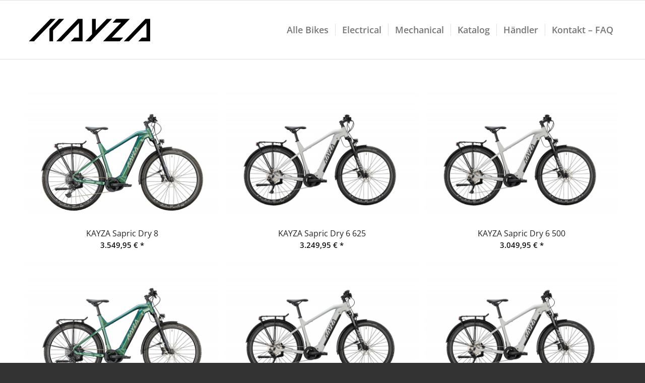

--- FILE ---
content_type: text/html; charset=UTF-8
request_url: https://www.kayza-bikes.com/rahmenformen-hoehen/hardtail-47-cm/
body_size: 17359
content:
<!DOCTYPE html>
<html lang="de" class="html_stretched responsive av-preloader-disabled  html_header_top html_logo_left html_main_nav_header html_menu_right html_large html_header_sticky html_header_shrinking html_mobile_menu_tablet html_header_searchicon_disabled html_content_align_center html_header_unstick_top_disabled html_header_stretch_disabled html_av-overlay-side html_av-overlay-side-classic html_av-submenu-noclone html_entry_id_5989 av-cookies-no-cookie-consent av-default-lightbox av-no-preview html_text_menu_active av-mobile-menu-switch-default">
<head>
<meta charset="UTF-8" />
<meta name="robots" content="noindex, follow" />


<!-- mobile setting -->
<meta name="viewport" content="width=device-width, initial-scale=1">

<!-- Scripts/CSS and wp_head hook -->
<title>Hardtail/47 cm &#8211; Kayza Bikes &#8211; Mountainbikes</title>
<meta name='robots' content='max-image-preview:large' />
<style type="text/css">@font-face { font-family: 'star'; src: url('https://www.kayza-bikes.com/wp-content/plugins/woocommerce/assets/fonts/star.eot'); src: url('https://www.kayza-bikes.com/wp-content/plugins/woocommerce/assets/fonts/star.eot?#iefix') format('embedded-opentype'), 	  url('https://www.kayza-bikes.com/wp-content/plugins/woocommerce/assets/fonts/star.woff') format('woff'), 	  url('https://www.kayza-bikes.com/wp-content/plugins/woocommerce/assets/fonts/star.ttf') format('truetype'), 	  url('https://www.kayza-bikes.com/wp-content/plugins/woocommerce/assets/fonts/star.svg#star') format('svg'); font-weight: normal; font-style: normal;  } @font-face { font-family: 'WooCommerce'; src: url('https://www.kayza-bikes.com/wp-content/plugins/woocommerce/assets/fonts/WooCommerce.eot'); src: url('https://www.kayza-bikes.com/wp-content/plugins/woocommerce/assets/fonts/WooCommerce.eot?#iefix') format('embedded-opentype'), 	  url('https://www.kayza-bikes.com/wp-content/plugins/woocommerce/assets/fonts/WooCommerce.woff') format('woff'), 	  url('https://www.kayza-bikes.com/wp-content/plugins/woocommerce/assets/fonts/WooCommerce.ttf') format('truetype'), 	  url('https://www.kayza-bikes.com/wp-content/plugins/woocommerce/assets/fonts/WooCommerce.svg#WooCommerce') format('svg'); font-weight: normal; font-style: normal;  } </style><link rel='dns-prefetch' href='//www.kayza-bikes.com' />
<link rel='dns-prefetch' href='//s.w.org' />
<link rel="alternate" type="application/rss+xml" title="Kayza Bikes - Mountainbikes &raquo; Feed" href="https://www.kayza-bikes.com/feed/" />
<link rel="alternate" type="application/rss+xml" title="Kayza Bikes - Mountainbikes &raquo; Kommentar-Feed" href="https://www.kayza-bikes.com/comments/feed/" />
<link rel="alternate" type="application/rss+xml" title="Kayza Bikes - Mountainbikes &raquo; Rahmenformen/-höhen-Feed für Hardtail/47 cm" href="https://www.kayza-bikes.com/rahmenformen-hoehen/hardtail-47-cm/feed/" />
		<script type="text/javascript">
			window._wpemojiSettings = {"baseUrl":"https:\/\/s.w.org\/images\/core\/emoji\/13.1.0\/72x72\/","ext":".png","svgUrl":"https:\/\/s.w.org\/images\/core\/emoji\/13.1.0\/svg\/","svgExt":".svg","source":{"concatemoji":"https:\/\/www.kayza-bikes.com\/wp-includes\/js\/wp-emoji-release.min.js?ver=5.8.12"}};
			!function(e,a,t){var n,r,o,i=a.createElement("canvas"),p=i.getContext&&i.getContext("2d");function s(e,t){var a=String.fromCharCode;p.clearRect(0,0,i.width,i.height),p.fillText(a.apply(this,e),0,0);e=i.toDataURL();return p.clearRect(0,0,i.width,i.height),p.fillText(a.apply(this,t),0,0),e===i.toDataURL()}function c(e){var t=a.createElement("script");t.src=e,t.defer=t.type="text/javascript",a.getElementsByTagName("head")[0].appendChild(t)}for(o=Array("flag","emoji"),t.supports={everything:!0,everythingExceptFlag:!0},r=0;r<o.length;r++)t.supports[o[r]]=function(e){if(!p||!p.fillText)return!1;switch(p.textBaseline="top",p.font="600 32px Arial",e){case"flag":return s([127987,65039,8205,9895,65039],[127987,65039,8203,9895,65039])?!1:!s([55356,56826,55356,56819],[55356,56826,8203,55356,56819])&&!s([55356,57332,56128,56423,56128,56418,56128,56421,56128,56430,56128,56423,56128,56447],[55356,57332,8203,56128,56423,8203,56128,56418,8203,56128,56421,8203,56128,56430,8203,56128,56423,8203,56128,56447]);case"emoji":return!s([10084,65039,8205,55357,56613],[10084,65039,8203,55357,56613])}return!1}(o[r]),t.supports.everything=t.supports.everything&&t.supports[o[r]],"flag"!==o[r]&&(t.supports.everythingExceptFlag=t.supports.everythingExceptFlag&&t.supports[o[r]]);t.supports.everythingExceptFlag=t.supports.everythingExceptFlag&&!t.supports.flag,t.DOMReady=!1,t.readyCallback=function(){t.DOMReady=!0},t.supports.everything||(n=function(){t.readyCallback()},a.addEventListener?(a.addEventListener("DOMContentLoaded",n,!1),e.addEventListener("load",n,!1)):(e.attachEvent("onload",n),a.attachEvent("onreadystatechange",function(){"complete"===a.readyState&&t.readyCallback()})),(n=t.source||{}).concatemoji?c(n.concatemoji):n.wpemoji&&n.twemoji&&(c(n.twemoji),c(n.wpemoji)))}(window,document,window._wpemojiSettings);
		</script>
		<style type="text/css">
img.wp-smiley,
img.emoji {
	display: inline !important;
	border: none !important;
	box-shadow: none !important;
	height: 1em !important;
	width: 1em !important;
	margin: 0 .07em !important;
	vertical-align: -0.1em !important;
	background: none !important;
	padding: 0 !important;
}
</style>
	<link rel='stylesheet' id='avia-woocommerce-css-css'  href='https://www.kayza-bikes.com/wp-content/themes/enfold/config-woocommerce/woocommerce-mod.css?ver=5.8.12' type='text/css' media='all' />
<link rel='stylesheet' id='avia-grid-css'  href='https://www.kayza-bikes.com/wp-content/themes/enfold/css/grid.css?ver=4.8.8.1' type='text/css' media='all' />
<link rel='stylesheet' id='avia-base-css'  href='https://www.kayza-bikes.com/wp-content/themes/enfold/css/base.css?ver=4.8.8.1' type='text/css' media='all' />
<link rel='stylesheet' id='avia-layout-css'  href='https://www.kayza-bikes.com/wp-content/themes/enfold/css/layout.css?ver=4.8.8.1' type='text/css' media='all' />
<link rel='stylesheet' id='avia-module-audioplayer-css'  href='https://www.kayza-bikes.com/wp-content/themes/enfold/config-templatebuilder/avia-shortcodes/audio-player/audio-player.css?ver=5.8.12' type='text/css' media='all' />
<link rel='stylesheet' id='avia-module-blog-css'  href='https://www.kayza-bikes.com/wp-content/themes/enfold/config-templatebuilder/avia-shortcodes/blog/blog.css?ver=5.8.12' type='text/css' media='all' />
<link rel='stylesheet' id='avia-module-postslider-css'  href='https://www.kayza-bikes.com/wp-content/themes/enfold/config-templatebuilder/avia-shortcodes/postslider/postslider.css?ver=5.8.12' type='text/css' media='all' />
<link rel='stylesheet' id='avia-module-button-css'  href='https://www.kayza-bikes.com/wp-content/themes/enfold/config-templatebuilder/avia-shortcodes/buttons/buttons.css?ver=5.8.12' type='text/css' media='all' />
<link rel='stylesheet' id='avia-module-buttonrow-css'  href='https://www.kayza-bikes.com/wp-content/themes/enfold/config-templatebuilder/avia-shortcodes/buttonrow/buttonrow.css?ver=5.8.12' type='text/css' media='all' />
<link rel='stylesheet' id='avia-module-button-fullwidth-css'  href='https://www.kayza-bikes.com/wp-content/themes/enfold/config-templatebuilder/avia-shortcodes/buttons_fullwidth/buttons_fullwidth.css?ver=5.8.12' type='text/css' media='all' />
<link rel='stylesheet' id='avia-module-catalogue-css'  href='https://www.kayza-bikes.com/wp-content/themes/enfold/config-templatebuilder/avia-shortcodes/catalogue/catalogue.css?ver=5.8.12' type='text/css' media='all' />
<link rel='stylesheet' id='avia-module-comments-css'  href='https://www.kayza-bikes.com/wp-content/themes/enfold/config-templatebuilder/avia-shortcodes/comments/comments.css?ver=5.8.12' type='text/css' media='all' />
<link rel='stylesheet' id='avia-module-contact-css'  href='https://www.kayza-bikes.com/wp-content/themes/enfold/config-templatebuilder/avia-shortcodes/contact/contact.css?ver=5.8.12' type='text/css' media='all' />
<link rel='stylesheet' id='avia-module-slideshow-css'  href='https://www.kayza-bikes.com/wp-content/themes/enfold/config-templatebuilder/avia-shortcodes/slideshow/slideshow.css?ver=5.8.12' type='text/css' media='all' />
<link rel='stylesheet' id='avia-module-slideshow-contentpartner-css'  href='https://www.kayza-bikes.com/wp-content/themes/enfold/config-templatebuilder/avia-shortcodes/contentslider/contentslider.css?ver=5.8.12' type='text/css' media='all' />
<link rel='stylesheet' id='avia-module-countdown-css'  href='https://www.kayza-bikes.com/wp-content/themes/enfold/config-templatebuilder/avia-shortcodes/countdown/countdown.css?ver=5.8.12' type='text/css' media='all' />
<link rel='stylesheet' id='avia-module-gallery-css'  href='https://www.kayza-bikes.com/wp-content/themes/enfold/config-templatebuilder/avia-shortcodes/gallery/gallery.css?ver=5.8.12' type='text/css' media='all' />
<link rel='stylesheet' id='avia-module-gallery-hor-css'  href='https://www.kayza-bikes.com/wp-content/themes/enfold/config-templatebuilder/avia-shortcodes/gallery_horizontal/gallery_horizontal.css?ver=5.8.12' type='text/css' media='all' />
<link rel='stylesheet' id='avia-module-maps-css'  href='https://www.kayza-bikes.com/wp-content/themes/enfold/config-templatebuilder/avia-shortcodes/google_maps/google_maps.css?ver=5.8.12' type='text/css' media='all' />
<link rel='stylesheet' id='avia-module-gridrow-css'  href='https://www.kayza-bikes.com/wp-content/themes/enfold/config-templatebuilder/avia-shortcodes/grid_row/grid_row.css?ver=5.8.12' type='text/css' media='all' />
<link rel='stylesheet' id='avia-module-heading-css'  href='https://www.kayza-bikes.com/wp-content/themes/enfold/config-templatebuilder/avia-shortcodes/heading/heading.css?ver=5.8.12' type='text/css' media='all' />
<link rel='stylesheet' id='avia-module-rotator-css'  href='https://www.kayza-bikes.com/wp-content/themes/enfold/config-templatebuilder/avia-shortcodes/headline_rotator/headline_rotator.css?ver=5.8.12' type='text/css' media='all' />
<link rel='stylesheet' id='avia-module-hr-css'  href='https://www.kayza-bikes.com/wp-content/themes/enfold/config-templatebuilder/avia-shortcodes/hr/hr.css?ver=5.8.12' type='text/css' media='all' />
<link rel='stylesheet' id='avia-module-icon-css'  href='https://www.kayza-bikes.com/wp-content/themes/enfold/config-templatebuilder/avia-shortcodes/icon/icon.css?ver=5.8.12' type='text/css' media='all' />
<link rel='stylesheet' id='avia-module-iconbox-css'  href='https://www.kayza-bikes.com/wp-content/themes/enfold/config-templatebuilder/avia-shortcodes/iconbox/iconbox.css?ver=5.8.12' type='text/css' media='all' />
<link rel='stylesheet' id='avia-module-icongrid-css'  href='https://www.kayza-bikes.com/wp-content/themes/enfold/config-templatebuilder/avia-shortcodes/icongrid/icongrid.css?ver=5.8.12' type='text/css' media='all' />
<link rel='stylesheet' id='avia-module-iconlist-css'  href='https://www.kayza-bikes.com/wp-content/themes/enfold/config-templatebuilder/avia-shortcodes/iconlist/iconlist.css?ver=5.8.12' type='text/css' media='all' />
<link rel='stylesheet' id='avia-module-image-css'  href='https://www.kayza-bikes.com/wp-content/themes/enfold/config-templatebuilder/avia-shortcodes/image/image.css?ver=5.8.12' type='text/css' media='all' />
<link rel='stylesheet' id='avia-module-hotspot-css'  href='https://www.kayza-bikes.com/wp-content/themes/enfold/config-templatebuilder/avia-shortcodes/image_hotspots/image_hotspots.css?ver=5.8.12' type='text/css' media='all' />
<link rel='stylesheet' id='avia-module-magazine-css'  href='https://www.kayza-bikes.com/wp-content/themes/enfold/config-templatebuilder/avia-shortcodes/magazine/magazine.css?ver=5.8.12' type='text/css' media='all' />
<link rel='stylesheet' id='avia-module-masonry-css'  href='https://www.kayza-bikes.com/wp-content/themes/enfold/config-templatebuilder/avia-shortcodes/masonry_entries/masonry_entries.css?ver=5.8.12' type='text/css' media='all' />
<link rel='stylesheet' id='avia-siteloader-css'  href='https://www.kayza-bikes.com/wp-content/themes/enfold/css/avia-snippet-site-preloader.css?ver=5.8.12' type='text/css' media='all' />
<link rel='stylesheet' id='avia-module-menu-css'  href='https://www.kayza-bikes.com/wp-content/themes/enfold/config-templatebuilder/avia-shortcodes/menu/menu.css?ver=5.8.12' type='text/css' media='all' />
<link rel='stylesheet' id='avia-module-notification-css'  href='https://www.kayza-bikes.com/wp-content/themes/enfold/config-templatebuilder/avia-shortcodes/notification/notification.css?ver=5.8.12' type='text/css' media='all' />
<link rel='stylesheet' id='avia-module-numbers-css'  href='https://www.kayza-bikes.com/wp-content/themes/enfold/config-templatebuilder/avia-shortcodes/numbers/numbers.css?ver=5.8.12' type='text/css' media='all' />
<link rel='stylesheet' id='avia-module-portfolio-css'  href='https://www.kayza-bikes.com/wp-content/themes/enfold/config-templatebuilder/avia-shortcodes/portfolio/portfolio.css?ver=5.8.12' type='text/css' media='all' />
<link rel='stylesheet' id='avia-module-post-metadata-css'  href='https://www.kayza-bikes.com/wp-content/themes/enfold/config-templatebuilder/avia-shortcodes/post_metadata/post_metadata.css?ver=5.8.12' type='text/css' media='all' />
<link rel='stylesheet' id='avia-module-progress-bar-css'  href='https://www.kayza-bikes.com/wp-content/themes/enfold/config-templatebuilder/avia-shortcodes/progressbar/progressbar.css?ver=5.8.12' type='text/css' media='all' />
<link rel='stylesheet' id='avia-module-promobox-css'  href='https://www.kayza-bikes.com/wp-content/themes/enfold/config-templatebuilder/avia-shortcodes/promobox/promobox.css?ver=5.8.12' type='text/css' media='all' />
<link rel='stylesheet' id='avia-sc-search-css'  href='https://www.kayza-bikes.com/wp-content/themes/enfold/config-templatebuilder/avia-shortcodes/search/search.css?ver=5.8.12' type='text/css' media='all' />
<link rel='stylesheet' id='avia-module-slideshow-accordion-css'  href='https://www.kayza-bikes.com/wp-content/themes/enfold/config-templatebuilder/avia-shortcodes/slideshow_accordion/slideshow_accordion.css?ver=5.8.12' type='text/css' media='all' />
<link rel='stylesheet' id='avia-module-slideshow-feature-image-css'  href='https://www.kayza-bikes.com/wp-content/themes/enfold/config-templatebuilder/avia-shortcodes/slideshow_feature_image/slideshow_feature_image.css?ver=5.8.12' type='text/css' media='all' />
<link rel='stylesheet' id='avia-module-slideshow-fullsize-css'  href='https://www.kayza-bikes.com/wp-content/themes/enfold/config-templatebuilder/avia-shortcodes/slideshow_fullsize/slideshow_fullsize.css?ver=5.8.12' type='text/css' media='all' />
<link rel='stylesheet' id='avia-module-slideshow-fullscreen-css'  href='https://www.kayza-bikes.com/wp-content/themes/enfold/config-templatebuilder/avia-shortcodes/slideshow_fullscreen/slideshow_fullscreen.css?ver=5.8.12' type='text/css' media='all' />
<link rel='stylesheet' id='avia-module-slideshow-ls-css'  href='https://www.kayza-bikes.com/wp-content/themes/enfold/config-templatebuilder/avia-shortcodes/slideshow_layerslider/slideshow_layerslider.css?ver=5.8.12' type='text/css' media='all' />
<link rel='stylesheet' id='avia-module-social-css'  href='https://www.kayza-bikes.com/wp-content/themes/enfold/config-templatebuilder/avia-shortcodes/social_share/social_share.css?ver=5.8.12' type='text/css' media='all' />
<link rel='stylesheet' id='avia-module-tabsection-css'  href='https://www.kayza-bikes.com/wp-content/themes/enfold/config-templatebuilder/avia-shortcodes/tab_section/tab_section.css?ver=5.8.12' type='text/css' media='all' />
<link rel='stylesheet' id='avia-module-table-css'  href='https://www.kayza-bikes.com/wp-content/themes/enfold/config-templatebuilder/avia-shortcodes/table/table.css?ver=5.8.12' type='text/css' media='all' />
<link rel='stylesheet' id='avia-module-tabs-css'  href='https://www.kayza-bikes.com/wp-content/themes/enfold/config-templatebuilder/avia-shortcodes/tabs/tabs.css?ver=5.8.12' type='text/css' media='all' />
<link rel='stylesheet' id='avia-module-team-css'  href='https://www.kayza-bikes.com/wp-content/themes/enfold/config-templatebuilder/avia-shortcodes/team/team.css?ver=5.8.12' type='text/css' media='all' />
<link rel='stylesheet' id='avia-module-testimonials-css'  href='https://www.kayza-bikes.com/wp-content/themes/enfold/config-templatebuilder/avia-shortcodes/testimonials/testimonials.css?ver=5.8.12' type='text/css' media='all' />
<link rel='stylesheet' id='avia-module-timeline-css'  href='https://www.kayza-bikes.com/wp-content/themes/enfold/config-templatebuilder/avia-shortcodes/timeline/timeline.css?ver=5.8.12' type='text/css' media='all' />
<link rel='stylesheet' id='avia-module-toggles-css'  href='https://www.kayza-bikes.com/wp-content/themes/enfold/config-templatebuilder/avia-shortcodes/toggles/toggles.css?ver=5.8.12' type='text/css' media='all' />
<link rel='stylesheet' id='avia-module-video-css'  href='https://www.kayza-bikes.com/wp-content/themes/enfold/config-templatebuilder/avia-shortcodes/video/video.css?ver=5.8.12' type='text/css' media='all' />
<link rel='stylesheet' id='wp-block-library-css'  href='https://www.kayza-bikes.com/wp-includes/css/dist/block-library/style.min.css?ver=5.8.12' type='text/css' media='all' />
<link rel='stylesheet' id='wc-blocks-vendors-style-css'  href='https://www.kayza-bikes.com/wp-content/plugins/woocommerce/packages/woocommerce-blocks/build/wc-blocks-vendors-style.css?ver=6.5.2' type='text/css' media='all' />
<link rel='stylesheet' id='wc-blocks-style-css'  href='https://www.kayza-bikes.com/wp-content/plugins/woocommerce/packages/woocommerce-blocks/build/wc-blocks-style.css?ver=6.5.2' type='text/css' media='all' />
<link rel='stylesheet' id='avia-bbpress-css'  href='https://www.kayza-bikes.com/wp-content/themes/enfold/config-bbpress/bbpress-mod.css?ver=5.8.12' type='text/css' media='all' />
<link rel='stylesheet' id='topbar_css-css'  href='https://www.kayza-bikes.com/wp-content/plugins/top-bar-pro/inc/../css/topbar_style.min.css?ver=5.8.12' type='text/css' media='all' />
<link rel='stylesheet' id='woocommerce-catalog-mode-css'  href='https://www.kayza-bikes.com/wp-content/plugins/woocommerce-catalog-mode/public/css/woocommerce-catalog-mode-public.css?ver=1.7.0' type='text/css' media='all' />
<link rel='stylesheet' id='woocommerce-group-attributes-public-css'  href='https://www.kayza-bikes.com/wp-content/plugins/woocommerce-group-attributes/public/css/woocommerce-group-attributes-public.css?ver=1.6.0' type='text/css' media='all' />
<link rel='stylesheet' id='woocommerce-group-attributes-custom-css'  href='https://www.kayza-bikes.com/wp-content/plugins/woocommerce-group-attributes/public/css/woocommerce-group-attributes-custom.css?ver=1.6.0' type='text/css' media='all' />
<style id='woocommerce-inline-inline-css' type='text/css'>
.woocommerce form .form-row .required { visibility: visible; }
</style>
<link rel='stylesheet' id='avia-scs-css'  href='https://www.kayza-bikes.com/wp-content/themes/enfold/css/shortcodes.css?ver=4.8.8.1' type='text/css' media='all' />
<link rel='stylesheet' id='avia-popup-css-css'  href='https://www.kayza-bikes.com/wp-content/themes/enfold/js/aviapopup/magnific-popup.css?ver=4.8.8.1' type='text/css' media='screen' />
<link rel='stylesheet' id='avia-lightbox-css'  href='https://www.kayza-bikes.com/wp-content/themes/enfold/css/avia-snippet-lightbox.css?ver=4.8.8.1' type='text/css' media='screen' />
<link rel='stylesheet' id='avia-widget-css-css'  href='https://www.kayza-bikes.com/wp-content/themes/enfold/css/avia-snippet-widget.css?ver=4.8.8.1' type='text/css' media='screen' />
<link rel='stylesheet' id='avia-dynamic-css'  href='https://www.kayza-bikes.com/wp-content/uploads/dynamic_avia/enfold_child.css?ver=626a9b5b1b999' type='text/css' media='all' />
<link rel='stylesheet' id='avia-custom-css'  href='https://www.kayza-bikes.com/wp-content/themes/enfold/css/custom.css?ver=4.8.8.1' type='text/css' media='all' />
<link rel='stylesheet' id='avia-style-css'  href='https://www.kayza-bikes.com/wp-content/themes/enfold-child/style.css?ver=4.8.8.1' type='text/css' media='all' />
<link rel='stylesheet' id='borlabs-cookie-css'  href='https://www.kayza-bikes.com/wp-content/cache/borlabs-cookie/borlabs-cookie_1_de.css?ver=2.2.44-13' type='text/css' media='all' />
<script type='text/javascript' src='https://www.kayza-bikes.com/wp-includes/js/jquery/jquery.min.js?ver=3.6.0' id='jquery-core-js'></script>
<script type='text/javascript' src='https://www.kayza-bikes.com/wp-includes/js/jquery/jquery-migrate.min.js?ver=3.3.2' id='jquery-migrate-js'></script>
<script type='text/javascript' id='topbar_js-js-extra'>
/* <![CDATA[ */
var tpbr_settings = {"initial_state":"open","user_who":"notloggedin","fixed":"fixed","guests_or_users":"all","yn_close":"close","fontsize":"15","delay":"0","border":"noborder","message":"Aufgrund der weiterhin weltweit schwierigen Liefersituation kann es zu Verz\u00f6gerungen bei der Auslieferung oder zu \u00c4nderungen der Spezifikationen kommen.","status":"inactive","yn_button":"nobutton","color":"#88bbc8","button_text":"","button_url":"","button_behavior":"samewindow","is_admin_bar":"","close_url":"https:\/\/www.kayza-bikes.com\/wp-content\/plugins\/top-bar-pro\/inc\/..\/images\/close.png","excluded_ids":"","post_id":"5989","user_role":"guest","detect_sticky":"0","role_editor":"1","role_author":"1","role_contributor":"1","role_subscriber":"1","role_backwpup_admin":"1","role_backwpup_check":"1","role_backwpup_helper":"1","role_customer":"1","role_shop_manager":"1"};
/* ]]> */
</script>
<script type='text/javascript' src='https://www.kayza-bikes.com/wp-content/plugins/top-bar-pro/inc/../js/tpbr.min.js?ver=5.8.12' id='topbar_js-js'></script>
<link rel="https://api.w.org/" href="https://www.kayza-bikes.com/wp-json/" /><link rel="EditURI" type="application/rsd+xml" title="RSD" href="https://www.kayza-bikes.com/xmlrpc.php?rsd" />
<link rel="wlwmanifest" type="application/wlwmanifest+xml" href="https://www.kayza-bikes.com/wp-includes/wlwmanifest.xml" /> 
<meta name="generator" content="WordPress 5.8.12" />
<meta name="generator" content="WooCommerce 6.1.2" />
<meta name="generator" content="Redux 4.4.17" /><link rel="profile" href="http://gmpg.org/xfn/11" />
<link rel="alternate" type="application/rss+xml" title="Kayza Bikes - Mountainbikes RSS2 Feed" href="https://www.kayza-bikes.com/feed/" />
<link rel="pingback" href="https://www.kayza-bikes.com/xmlrpc.php" />
<!--[if lt IE 9]><script src="https://www.kayza-bikes.com/wp-content/themes/enfold/js/html5shiv.js"></script><![endif]-->
<link rel="icon" href="https://www.kayza-bikes.com/wp-content/uploads/2019/01/layza-logo-300x136.png" type="image/png">
	<noscript><style>.woocommerce-product-gallery{ opacity: 1 !important; }</style></noscript>
	
<!-- To speed up the rendering and to display the site as fast as possible to the user we include some styles and scripts for above the fold content inline -->
<script type="text/javascript">'use strict';var avia_is_mobile=!1;if(/Android|webOS|iPhone|iPad|iPod|BlackBerry|IEMobile|Opera Mini/i.test(navigator.userAgent)&&'ontouchstart' in document.documentElement){avia_is_mobile=!0;document.documentElement.className+=' avia_mobile '}
else{document.documentElement.className+=' avia_desktop '};document.documentElement.className+=' js_active ';(function(){var e=['-webkit-','-moz-','-ms-',''],n='';for(var t in e){if(e[t]+'transform' in document.documentElement.style){document.documentElement.className+=' avia_transform ';n=e[t]+'transform'};if(e[t]+'perspective' in document.documentElement.style){document.documentElement.className+=' avia_transform3d '}};if(typeof document.getElementsByClassName=='function'&&typeof document.documentElement.getBoundingClientRect=='function'&&avia_is_mobile==!1){if(n&&window.innerHeight>0){setTimeout(function(){var e=0,o={},a=0,t=document.getElementsByClassName('av-parallax'),i=window.pageYOffset||document.documentElement.scrollTop;for(e=0;e<t.length;e++){t[e].style.top='0px';o=t[e].getBoundingClientRect();a=Math.ceil((window.innerHeight+i-o.top)*0.3);t[e].style[n]='translate(0px, '+a+'px)';t[e].style.top='auto';t[e].className+=' enabled-parallax '}},50)}}})();</script>		<style type="text/css" id="wp-custom-css">
			.woocommerce-Price-amount:after{
	content: ' *';
}		</style>
		<style type='text/css'>
@font-face {font-family: 'entypo-fontello'; font-weight: normal; font-style: normal; font-display: auto;
src: url('https://www.kayza-bikes.com/wp-content/themes/enfold/config-templatebuilder/avia-template-builder/assets/fonts/entypo-fontello.woff2') format('woff2'),
url('https://www.kayza-bikes.com/wp-content/themes/enfold/config-templatebuilder/avia-template-builder/assets/fonts/entypo-fontello.woff') format('woff'),
url('https://www.kayza-bikes.com/wp-content/themes/enfold/config-templatebuilder/avia-template-builder/assets/fonts/entypo-fontello.ttf') format('truetype'),
url('https://www.kayza-bikes.com/wp-content/themes/enfold/config-templatebuilder/avia-template-builder/assets/fonts/entypo-fontello.svg#entypo-fontello') format('svg'),
url('https://www.kayza-bikes.com/wp-content/themes/enfold/config-templatebuilder/avia-template-builder/assets/fonts/entypo-fontello.eot'),
url('https://www.kayza-bikes.com/wp-content/themes/enfold/config-templatebuilder/avia-template-builder/assets/fonts/entypo-fontello.eot?#iefix') format('embedded-opentype');
} #top .avia-font-entypo-fontello, body .avia-font-entypo-fontello, html body [data-av_iconfont='entypo-fontello']:before{ font-family: 'entypo-fontello'; }

@font-face {font-family: 'fontello'; font-weight: normal; font-style: normal; font-display: auto;
src: url('https://www.kayza-bikes.com/wp-content/uploads/avia_fonts/fontello/fontello.woff2') format('woff2'),
url('https://www.kayza-bikes.com/wp-content/uploads/avia_fonts/fontello/fontello.woff') format('woff'),
url('https://www.kayza-bikes.com/wp-content/uploads/avia_fonts/fontello/fontello.ttf') format('truetype'),
url('https://www.kayza-bikes.com/wp-content/uploads/avia_fonts/fontello/fontello.svg#fontello') format('svg'),
url('https://www.kayza-bikes.com/wp-content/uploads/avia_fonts/fontello/fontello.eot'),
url('https://www.kayza-bikes.com/wp-content/uploads/avia_fonts/fontello/fontello.eot?#iefix') format('embedded-opentype');
} #top .avia-font-fontello, body .avia-font-fontello, html body [data-av_iconfont='fontello']:before{ font-family: 'fontello'; }
</style>

<!--
Debugging Info for Theme support: 

Theme: Enfold
Version: 4.8.8.1
Installed: enfold
AviaFramework Version: 5.0
AviaBuilder Version: 4.8
aviaElementManager Version: 1.0.1
- - - - - - - - - - -
ChildTheme: Enfold Child
ChildTheme Version: 1.0.0
ChildTheme Installed: enfold

ML:-1-PU:121-PLA:24
WP:5.8.12
Compress: CSS:disabled - JS:all theme files
Updates: enabled - token has changed and not verified
PLAu:20
-->
</head>

<body id="top" class="archive tax-pa_rahmenformen-hoehen term-hardtail-47-cm term-5291 stretched rtl_columns av-curtain-numeric open_sans  theme-enfold woocommerce woocommerce-page woocommerce-no-js avia-responsive-images-support avia-woocommerce-30" itemscope="itemscope" itemtype="https://schema.org/WebPage" >

	
	<div id='wrap_all'>

	
<header id='header' class='all_colors header_color light_bg_color  av_header_top av_logo_left av_main_nav_header av_menu_right av_large av_header_sticky av_header_shrinking av_header_stretch_disabled av_mobile_menu_tablet av_header_searchicon_disabled av_header_unstick_top_disabled av_seperator_small_border av_bottom_nav_disabled '  role="banner" itemscope="itemscope" itemtype="https://schema.org/WPHeader" >

		<div  id='header_main' class='container_wrap container_wrap_logo'>

        <ul  class = 'menu-item cart_dropdown ' data-success='wurde zum Warenkorb hinzugefügt'><li class='cart_dropdown_first'><a class='cart_dropdown_link' href='https://www.kayza-bikes.com/?page_id=2850'><span aria-hidden='true' data-av_icon='' data-av_iconfont='entypo-fontello'></span><span class='av-cart-counter '>0</span><span class='avia_hidden_link_text'>Einkaufswagen</span></a><!--<span class='cart_subtotal'><span class="woocommerce-Price-amount amount"><bdi>0,00&nbsp;<span class="woocommerce-Price-currencySymbol">&euro;</span></bdi></span></span>--><div class='dropdown_widget dropdown_widget_cart'><div class='avia-arrow'></div><div class="widget_shopping_cart_content"></div></div></li></ul><div class='container av-logo-container'><div class='inner-container'><span class='logo avia-standard-logo'><a href='https://www.kayza-bikes.com/' class=''><img src="https://www.kayza-bikes.com/wp-content/uploads/2019/01/layza-logo.png" srcset="https://www.kayza-bikes.com/wp-content/uploads/2019/01/layza-logo.png 500w, https://www.kayza-bikes.com/wp-content/uploads/2019/01/layza-logo-400x181.png 400w, https://www.kayza-bikes.com/wp-content/uploads/2019/01/layza-logo-300x136.png 300w, https://www.kayza-bikes.com/wp-content/uploads/2019/01/layza-logo-450x203.png 450w" sizes="(max-width: 500px) 100vw, 500px" height="100" width="300" alt='Kayza Bikes - Mountainbikes' title='layza-logo' /></a></span><nav class='main_menu' data-selectname='Wähle eine Seite'  role="navigation" itemscope="itemscope" itemtype="https://schema.org/SiteNavigationElement" ><div class="avia-menu av-main-nav-wrap"><ul role="menu" class="menu av-main-nav" id="avia-menu"><li role="menuitem" id="menu-item-5528" class="menu-item menu-item-type-post_type menu-item-object-page menu-item-top-level menu-item-top-level-1"><a href="https://www.kayza-bikes.com/bikes/" itemprop="url" tabindex="0"><span class="avia-bullet"></span><span class="avia-menu-text">Alle Bikes</span><span class="avia-menu-fx"><span class="avia-arrow-wrap"><span class="avia-arrow"></span></span></span></a></li>
<li role="menuitem" id="menu-item-5534" class="menu-item menu-item-type-post_type menu-item-object-page menu-item-has-children menu-item-top-level menu-item-top-level-2"><a href="https://www.kayza-bikes.com/bikes/electrical/" itemprop="url" tabindex="0"><span class="avia-bullet"></span><span class="avia-menu-text">Electrical</span><span class="avia-menu-fx"><span class="avia-arrow-wrap"><span class="avia-arrow"></span></span></span></a>


<ul class="sub-menu">
	<li role="menuitem" id="menu-item-5535" class="menu-item menu-item-type-post_type menu-item-object-page"><a href="https://www.kayza-bikes.com/bikes/electrical/e-mtb-hardtail/" itemprop="url" tabindex="0"><span class="avia-bullet"></span><span class="avia-menu-text">E-MTB Hardtail</span></a></li>
	<li role="menuitem" id="menu-item-5537" class="menu-item menu-item-type-post_type menu-item-object-page"><a href="https://www.kayza-bikes.com/bikes/electrical/e-mtb-street/" itemprop="url" tabindex="0"><span class="avia-bullet"></span><span class="avia-menu-text">E-MTB Street</span></a></li>
	<li role="menuitem" id="menu-item-5536" class="menu-item menu-item-type-post_type menu-item-object-page"><a href="https://www.kayza-bikes.com/bikes/electrical/e-trekking/" itemprop="url" tabindex="0"><span class="avia-bullet"></span><span class="avia-menu-text">E-Trekking</span></a></li>
</ul>
</li>
<li role="menuitem" id="menu-item-5529" class="menu-item menu-item-type-post_type menu-item-object-page menu-item-has-children menu-item-top-level menu-item-top-level-3"><a href="https://www.kayza-bikes.com/bikes/mechanical/" itemprop="url" tabindex="0"><span class="avia-bullet"></span><span class="avia-menu-text">Mechanical</span><span class="avia-menu-fx"><span class="avia-arrow-wrap"><span class="avia-arrow"></span></span></span></a>


<ul class="sub-menu">
	<li role="menuitem" id="menu-item-5533" class="menu-item menu-item-type-post_type menu-item-object-page"><a href="https://www.kayza-bikes.com/bikes/mechanical/mtb-hardtail/" itemprop="url" tabindex="0"><span class="avia-bullet"></span><span class="avia-menu-text">MTB Hardtail</span></a></li>
	<li role="menuitem" id="menu-item-6007" class="menu-item menu-item-type-post_type menu-item-object-page"><a href="https://www.kayza-bikes.com/bikes/mechanical/crossrad/" itemprop="url" tabindex="0"><span class="avia-bullet"></span><span class="avia-menu-text">Crossrad</span></a></li>
	<li role="menuitem" id="menu-item-5532" class="menu-item menu-item-type-post_type menu-item-object-page"><a href="https://www.kayza-bikes.com/bikes/mechanical/mtb-street/" itemprop="url" tabindex="0"><span class="avia-bullet"></span><span class="avia-menu-text">MTB Street</span></a></li>
	<li role="menuitem" id="menu-item-5531" class="menu-item menu-item-type-post_type menu-item-object-page"><a href="https://www.kayza-bikes.com/bikes/mechanical/trekking/" itemprop="url" tabindex="0"><span class="avia-bullet"></span><span class="avia-menu-text">Trekking</span></a></li>
	<li role="menuitem" id="menu-item-5530" class="menu-item menu-item-type-post_type menu-item-object-page"><a href="https://www.kayza-bikes.com/bikes/mechanical/kinder-jugend/" itemprop="url" tabindex="0"><span class="avia-bullet"></span><span class="avia-menu-text">Kinder-/Jugend</span></a></li>
</ul>
</li>
<li role="menuitem" id="menu-item-5617" class="menu-item menu-item-type-post_type menu-item-object-page menu-item-top-level menu-item-top-level-4"><a href="https://www.kayza-bikes.com/katalog/" itemprop="url" tabindex="0"><span class="avia-bullet"></span><span class="avia-menu-text">Katalog</span><span class="avia-menu-fx"><span class="avia-arrow-wrap"><span class="avia-arrow"></span></span></span></a></li>
<li role="menuitem" id="menu-item-5539" class="menu-item menu-item-type-post_type menu-item-object-page menu-item-top-level menu-item-top-level-5"><a href="https://www.kayza-bikes.com/kayza-haendler/" itemprop="url" tabindex="0"><span class="avia-bullet"></span><span class="avia-menu-text">Händler</span><span class="avia-menu-fx"><span class="avia-arrow-wrap"><span class="avia-arrow"></span></span></span></a></li>
<li role="menuitem" id="menu-item-5538" class="menu-item menu-item-type-post_type menu-item-object-page menu-item-top-level menu-item-top-level-6"><a href="https://www.kayza-bikes.com/kontakt-faq/" itemprop="url" tabindex="0"><span class="avia-bullet"></span><span class="avia-menu-text">Kontakt – FAQ</span><span class="avia-menu-fx"><span class="avia-arrow-wrap"><span class="avia-arrow"></span></span></span></a></li>
<li class="av-burger-menu-main menu-item-avia-special ">
	        			<a href="#" aria-label="Menü" aria-hidden="false">
							<span class="av-hamburger av-hamburger--spin av-js-hamburger">
								<span class="av-hamburger-box">
						          <span class="av-hamburger-inner"></span>
						          <strong>Menü</strong>
								</span>
							</span>
							<span class="avia_hidden_link_text">Menü</span>
						</a>
	        		   </li></ul></div></nav></div> </div> 
		<!-- end container_wrap-->
		</div>
		<div class='header_bg'></div>

<!-- end header -->
</header>

	<div id='main' class='all_colors' data-scroll-offset='116'>

	<div class='container_wrap container_wrap_first main_color fullsize template-shop shop_columns_3'><div class='container'><header class="woocommerce-products-header">
			<h1 class="woocommerce-products-header__title page-title">Hardtail/47 cm</h1>
	
	</header>
<main class='template-shop content av-content-full alpha units'  role="main" itemprop="mainContentOfPage" itemscope="itemscope" itemtype="https://schema.org/SomeProducts" ><div class='entry-content-wrapper'><div class="woocommerce-notices-wrapper"></div><div class='product-sorting'><ul class='sort-param sort-param-order'><li><span class='currently-selected'>Sortieren nach <strong>Standard</strong></span><ul><li class='current-param'><a href='?avia_extended_shop_select=yes&product_order=default' rel="nofollow"><span class='avia-bullet'></span>Standard</a></li><li><a href='?avia_extended_shop_select=yes&product_order=menu_order' rel="nofollow"><span class='avia-bullet'></span>Benutzerdefiniert</a></li><li><a href='?avia_extended_shop_select=yes&product_order=title' rel="nofollow"><span class='avia-bullet'></span>Name</a></li><li><a href='?avia_extended_shop_select=yes&product_order=price' rel="nofollow"><span class='avia-bullet'></span>Preis</a></li><li><a href='?avia_extended_shop_select=yes&product_order=date' rel="nofollow"><span class='avia-bullet'></span>Datum</a></li><li><a href='?avia_extended_shop_select=yes&product_order=popularity' rel="nofollow"><span class='avia-bullet'></span>Beliebtheit (Sales)</a></li><li><a href='?avia_extended_shop_select=yes&product_order=rating' rel="nofollow"><span class='avia-bullet'></span>Durchschnittliche Bewertung</a></li><li><a href='?avia_extended_shop_select=yes&product_order=relevance' rel="nofollow"><span class='avia-bullet'></span>Relevanz</a></li><li><a href='?avia_extended_shop_select=yes&product_order=rand' rel="nofollow"><span class='avia-bullet'></span>Zufall</a></li><li><a href='?avia_extended_shop_select=yes&product_order=id' rel="nofollow"><span class='avia-bullet'></span>Artikelnummer</a></li></ul></li></ul><ul class='sort-param sort-param-count'><li><span class='currently-selected'>Zeige <strong>-1 Produkte pro Seite</strong></span><ul><li class='current-param'><a href='?paged=1&avia_extended_shop_select=yes&product_count=-1' rel="nofollow">		<span class='avia-bullet'></span>-1 Produkte pro Seite</a></li><li><a href='?paged=1&avia_extended_shop_select=yes&product_count=-2' rel="nofollow">	<span class='avia-bullet'></span>-2 Produkte pro Seite</a></li><li><a href='?paged=1&avia_extended_shop_select=yes&product_count=-3' rel="nofollow">	<span class='avia-bullet'></span>-3 Produkte pro Seite</a></li></ul></li></ul></div><ul class="products columns-3">
<li class="product type-product post-5989 status-publish first instock product_cat-e-mtb-street has-post-thumbnail purchasable product-type-variable">
	<div class='inner_product main_color wrapped_style noLightbox  av-product-class-minimal'><a href="https://www.kayza-bikes.com/modell/kayza-sapric-dry-8-2/" class="woocommerce-LoopProduct-link woocommerce-loop-product__link"><div class='thumbnail_container'><img width="400" height="267" src="https://www.kayza-bikes.com/wp-content/uploads/2022/01/2022_Kayza_Sapric_Dry_8-1-400x267.jpg" class="wp-image-5731 avia-img-lazy-loading-5731 attachment-shop_catalog size-shop_catalog wp-post-image" alt="" loading="lazy" srcset="https://www.kayza-bikes.com/wp-content/uploads/2022/01/2022_Kayza_Sapric_Dry_8-1-400x267.jpg 400w, https://www.kayza-bikes.com/wp-content/uploads/2022/01/2022_Kayza_Sapric_Dry_8-1-600x400.jpg 600w, https://www.kayza-bikes.com/wp-content/uploads/2022/01/2022_Kayza_Sapric_Dry_8-1-300x200.jpg 300w, https://www.kayza-bikes.com/wp-content/uploads/2022/01/2022_Kayza_Sapric_Dry_8-1-1030x687.jpg 1030w, https://www.kayza-bikes.com/wp-content/uploads/2022/01/2022_Kayza_Sapric_Dry_8-1-768x512.jpg 768w, https://www.kayza-bikes.com/wp-content/uploads/2022/01/2022_Kayza_Sapric_Dry_8-1-705x470.jpg 705w, https://www.kayza-bikes.com/wp-content/uploads/2022/01/2022_Kayza_Sapric_Dry_8-1.jpg 1200w" sizes="(max-width: 400px) 100vw, 400px" /></div><div class='inner_product_header'><div class='avia-arrow'></div><div class='inner_product_header_table'><div class='inner_product_header_cell'><h2 class="woocommerce-loop-product__title">KAYZA Sapric Dry 8</h2>
	<span class="price"><span class="woocommerce-Price-amount amount"><bdi>3.549,95&nbsp;<span class="woocommerce-Price-currencySymbol">&euro;</span></bdi></span></span>
</div></div></div></a></div></li>
<li class="product type-product post-5984 status-publish instock product_cat-e-mtb-street has-post-thumbnail purchasable product-type-variable">
	<div class='inner_product main_color wrapped_style noLightbox  av-product-class-minimal'><a href="https://www.kayza-bikes.com/modell/kayza-sapric-dry-6-2/" class="woocommerce-LoopProduct-link woocommerce-loop-product__link"><div class='thumbnail_container'><img width="400" height="267" src="https://www.kayza-bikes.com/wp-content/uploads/2022/01/2022_Kayza_Sapric_Dry_6-1-400x267.jpg" class="wp-image-5730 avia-img-lazy-loading-5730 attachment-shop_catalog size-shop_catalog wp-post-image" alt="" loading="lazy" srcset="https://www.kayza-bikes.com/wp-content/uploads/2022/01/2022_Kayza_Sapric_Dry_6-1-400x267.jpg 400w, https://www.kayza-bikes.com/wp-content/uploads/2022/01/2022_Kayza_Sapric_Dry_6-1-600x400.jpg 600w, https://www.kayza-bikes.com/wp-content/uploads/2022/01/2022_Kayza_Sapric_Dry_6-1-300x200.jpg 300w, https://www.kayza-bikes.com/wp-content/uploads/2022/01/2022_Kayza_Sapric_Dry_6-1-1030x687.jpg 1030w, https://www.kayza-bikes.com/wp-content/uploads/2022/01/2022_Kayza_Sapric_Dry_6-1-768x512.jpg 768w, https://www.kayza-bikes.com/wp-content/uploads/2022/01/2022_Kayza_Sapric_Dry_6-1-705x470.jpg 705w, https://www.kayza-bikes.com/wp-content/uploads/2022/01/2022_Kayza_Sapric_Dry_6-1.jpg 1200w" sizes="(max-width: 400px) 100vw, 400px" /></div><div class='inner_product_header'><div class='avia-arrow'></div><div class='inner_product_header_table'><div class='inner_product_header_cell'><h2 class="woocommerce-loop-product__title">KAYZA Sapric Dry 6 625</h2>
	<span class="price"><span class="woocommerce-Price-amount amount"><bdi>3.249,95&nbsp;<span class="woocommerce-Price-currencySymbol">&euro;</span></bdi></span></span>
</div></div></div></a></div></li>
<li class="product type-product post-5979 status-publish last instock product_cat-e-mtb-street has-post-thumbnail purchasable product-type-variable">
	<div class='inner_product main_color wrapped_style noLightbox  av-product-class-minimal'><a href="https://www.kayza-bikes.com/modell/kayza-sapric-dry-4/" class="woocommerce-LoopProduct-link woocommerce-loop-product__link"><div class='thumbnail_container'><img width="400" height="267" src="https://www.kayza-bikes.com/wp-content/uploads/2022/01/2022_Kayza_Sapric_Dry_4-1-400x267.jpg" class="wp-image-6025 avia-img-lazy-loading-6025 attachment-shop_catalog size-shop_catalog wp-post-image" alt="" loading="lazy" srcset="https://www.kayza-bikes.com/wp-content/uploads/2022/01/2022_Kayza_Sapric_Dry_4-1-400x267.jpg 400w, https://www.kayza-bikes.com/wp-content/uploads/2022/01/2022_Kayza_Sapric_Dry_4-1-600x400.jpg 600w, https://www.kayza-bikes.com/wp-content/uploads/2022/01/2022_Kayza_Sapric_Dry_4-1-300x200.jpg 300w, https://www.kayza-bikes.com/wp-content/uploads/2022/01/2022_Kayza_Sapric_Dry_4-1-1030x687.jpg 1030w, https://www.kayza-bikes.com/wp-content/uploads/2022/01/2022_Kayza_Sapric_Dry_4-1-768x512.jpg 768w, https://www.kayza-bikes.com/wp-content/uploads/2022/01/2022_Kayza_Sapric_Dry_4-1-705x470.jpg 705w, https://www.kayza-bikes.com/wp-content/uploads/2022/01/2022_Kayza_Sapric_Dry_4-1.jpg 1200w" sizes="(max-width: 400px) 100vw, 400px" /></div><div class='inner_product_header'><div class='avia-arrow'></div><div class='inner_product_header_table'><div class='inner_product_header_cell'><h2 class="woocommerce-loop-product__title">KAYZA Sapric Dry 6 500</h2>
	<span class="price"><span class="woocommerce-Price-amount amount"><bdi>3.049,95&nbsp;<span class="woocommerce-Price-currencySymbol">&euro;</span></bdi></span></span>
</div></div></div></a></div></li>
<li class="product type-product post-5974 status-publish first instock product_cat-e-mtb-street has-post-thumbnail purchasable product-type-variable">
	<div class='inner_product main_color wrapped_style noLightbox  av-product-class-minimal'><a href="https://www.kayza-bikes.com/modell/kayza-hydric-dry-8-2/" class="woocommerce-LoopProduct-link woocommerce-loop-product__link"><div class='thumbnail_container'><img width="400" height="267" src="https://www.kayza-bikes.com/wp-content/uploads/2022/01/2022_Kayza_Hydric_Dry_8-1-400x267.jpg" class="wp-image-5719 avia-img-lazy-loading-5719 attachment-shop_catalog size-shop_catalog wp-post-image" alt="" loading="lazy" srcset="https://www.kayza-bikes.com/wp-content/uploads/2022/01/2022_Kayza_Hydric_Dry_8-1-400x267.jpg 400w, https://www.kayza-bikes.com/wp-content/uploads/2022/01/2022_Kayza_Hydric_Dry_8-1-600x400.jpg 600w, https://www.kayza-bikes.com/wp-content/uploads/2022/01/2022_Kayza_Hydric_Dry_8-1-300x200.jpg 300w, https://www.kayza-bikes.com/wp-content/uploads/2022/01/2022_Kayza_Hydric_Dry_8-1-1030x687.jpg 1030w, https://www.kayza-bikes.com/wp-content/uploads/2022/01/2022_Kayza_Hydric_Dry_8-1-768x512.jpg 768w, https://www.kayza-bikes.com/wp-content/uploads/2022/01/2022_Kayza_Hydric_Dry_8-1-705x470.jpg 705w, https://www.kayza-bikes.com/wp-content/uploads/2022/01/2022_Kayza_Hydric_Dry_8-1.jpg 1200w" sizes="(max-width: 400px) 100vw, 400px" /></div><div class='inner_product_header'><div class='avia-arrow'></div><div class='inner_product_header_table'><div class='inner_product_header_cell'><h2 class="woocommerce-loop-product__title">KAYZA Hydric Dry 8</h2>
	<span class="price"><span class="woocommerce-Price-amount amount"><bdi>3.549,95&nbsp;<span class="woocommerce-Price-currencySymbol">&euro;</span></bdi></span></span>
</div></div></div></a></div></li>
<li class="product type-product post-5969 status-publish instock product_cat-e-mtb-street has-post-thumbnail purchasable product-type-variable">
	<div class='inner_product main_color wrapped_style noLightbox  av-product-class-minimal'><a href="https://www.kayza-bikes.com/modell/kayza-hydric-dry-6-2/" class="woocommerce-LoopProduct-link woocommerce-loop-product__link"><div class='thumbnail_container'><img width="400" height="267" src="https://www.kayza-bikes.com/wp-content/uploads/2022/01/2022_Kayza_Hydric_Dry_6-1-400x267.jpg" class="wp-image-5718 avia-img-lazy-loading-5718 attachment-shop_catalog size-shop_catalog wp-post-image" alt="" loading="lazy" srcset="https://www.kayza-bikes.com/wp-content/uploads/2022/01/2022_Kayza_Hydric_Dry_6-1-400x267.jpg 400w, https://www.kayza-bikes.com/wp-content/uploads/2022/01/2022_Kayza_Hydric_Dry_6-1-600x400.jpg 600w, https://www.kayza-bikes.com/wp-content/uploads/2022/01/2022_Kayza_Hydric_Dry_6-1-300x200.jpg 300w, https://www.kayza-bikes.com/wp-content/uploads/2022/01/2022_Kayza_Hydric_Dry_6-1-1030x687.jpg 1030w, https://www.kayza-bikes.com/wp-content/uploads/2022/01/2022_Kayza_Hydric_Dry_6-1-768x512.jpg 768w, https://www.kayza-bikes.com/wp-content/uploads/2022/01/2022_Kayza_Hydric_Dry_6-1-705x470.jpg 705w, https://www.kayza-bikes.com/wp-content/uploads/2022/01/2022_Kayza_Hydric_Dry_6-1.jpg 1200w" sizes="(max-width: 400px) 100vw, 400px" /></div><div class='inner_product_header'><div class='avia-arrow'></div><div class='inner_product_header_table'><div class='inner_product_header_cell'><h2 class="woocommerce-loop-product__title">KAYZA Hydric Dry 6 625</h2>
	<span class="price"><span class="woocommerce-Price-amount amount"><bdi>3.249,95&nbsp;<span class="woocommerce-Price-currencySymbol">&euro;</span></bdi></span></span>
</div></div></div></a></div></li>
<li class="product type-product post-5964 status-publish last instock product_cat-e-mtb-street has-post-thumbnail purchasable product-type-variable">
	<div class='inner_product main_color wrapped_style noLightbox  av-product-class-minimal'><a href="https://www.kayza-bikes.com/modell/kayza-hydric-dry-4/" class="woocommerce-LoopProduct-link woocommerce-loop-product__link"><div class='thumbnail_container'><img width="400" height="267" src="https://www.kayza-bikes.com/wp-content/uploads/2022/01/2022_Kayza_Hydric_Dry_4-1-400x267.jpg" class="wp-image-6024 avia-img-lazy-loading-6024 attachment-shop_catalog size-shop_catalog wp-post-image" alt="" loading="lazy" srcset="https://www.kayza-bikes.com/wp-content/uploads/2022/01/2022_Kayza_Hydric_Dry_4-1-400x267.jpg 400w, https://www.kayza-bikes.com/wp-content/uploads/2022/01/2022_Kayza_Hydric_Dry_4-1-600x400.jpg 600w, https://www.kayza-bikes.com/wp-content/uploads/2022/01/2022_Kayza_Hydric_Dry_4-1-300x200.jpg 300w, https://www.kayza-bikes.com/wp-content/uploads/2022/01/2022_Kayza_Hydric_Dry_4-1-1030x687.jpg 1030w, https://www.kayza-bikes.com/wp-content/uploads/2022/01/2022_Kayza_Hydric_Dry_4-1-768x512.jpg 768w, https://www.kayza-bikes.com/wp-content/uploads/2022/01/2022_Kayza_Hydric_Dry_4-1-705x470.jpg 705w, https://www.kayza-bikes.com/wp-content/uploads/2022/01/2022_Kayza_Hydric_Dry_4-1.jpg 1200w" sizes="(max-width: 400px) 100vw, 400px" /></div><div class='inner_product_header'><div class='avia-arrow'></div><div class='inner_product_header_table'><div class='inner_product_header_cell'><h2 class="woocommerce-loop-product__title">KAYZA Hydric Dry 6 500</h2>
	<span class="price"><span class="woocommerce-Price-amount amount"><bdi>3.049,95&nbsp;<span class="woocommerce-Price-currencySymbol">&euro;</span></bdi></span></span>
</div></div></div></a></div></li>
<li class="product type-product post-5932 status-publish first instock product_cat-e-mtb-hardtail has-post-thumbnail purchasable product-type-variable">
	<div class='inner_product main_color wrapped_style noLightbox  av-product-class-minimal'><a href="https://www.kayza-bikes.com/modell/kayza-sapric-8-2/" class="woocommerce-LoopProduct-link woocommerce-loop-product__link"><div class='thumbnail_container'><img width="400" height="267" src="https://www.kayza-bikes.com/wp-content/uploads/2022/01/2022_Kayza_Sapric_8-1-400x267.jpg" class="wp-image-5729 avia-img-lazy-loading-5729 attachment-shop_catalog size-shop_catalog wp-post-image" alt="" loading="lazy" srcset="https://www.kayza-bikes.com/wp-content/uploads/2022/01/2022_Kayza_Sapric_8-1-400x267.jpg 400w, https://www.kayza-bikes.com/wp-content/uploads/2022/01/2022_Kayza_Sapric_8-1-600x400.jpg 600w, https://www.kayza-bikes.com/wp-content/uploads/2022/01/2022_Kayza_Sapric_8-1-300x200.jpg 300w, https://www.kayza-bikes.com/wp-content/uploads/2022/01/2022_Kayza_Sapric_8-1-1030x687.jpg 1030w, https://www.kayza-bikes.com/wp-content/uploads/2022/01/2022_Kayza_Sapric_8-1-768x512.jpg 768w, https://www.kayza-bikes.com/wp-content/uploads/2022/01/2022_Kayza_Sapric_8-1-705x470.jpg 705w, https://www.kayza-bikes.com/wp-content/uploads/2022/01/2022_Kayza_Sapric_8-1.jpg 1200w" sizes="(max-width: 400px) 100vw, 400px" /></div><div class='inner_product_header'><div class='avia-arrow'></div><div class='inner_product_header_table'><div class='inner_product_header_cell'><h2 class="woocommerce-loop-product__title">KAYZA Sapric 8</h2>
	<span class="price"><span class="woocommerce-Price-amount amount"><bdi>3.449,95&nbsp;<span class="woocommerce-Price-currencySymbol">&euro;</span></bdi></span></span>
</div></div></div></a></div></li>
<li class="product type-product post-5927 status-publish instock product_cat-e-mtb-hardtail has-post-thumbnail purchasable product-type-variable">
	<div class='inner_product main_color wrapped_style noLightbox  av-product-class-minimal'><a href="https://www.kayza-bikes.com/modell/kayza-sapric-6-2/" class="woocommerce-LoopProduct-link woocommerce-loop-product__link"><div class='thumbnail_container'><img width="400" height="267" src="https://www.kayza-bikes.com/wp-content/uploads/2022/01/2022_Kayza_Sapric_6-1-400x267.jpg" class="wp-image-5728 avia-img-lazy-loading-5728 attachment-shop_catalog size-shop_catalog wp-post-image" alt="" loading="lazy" srcset="https://www.kayza-bikes.com/wp-content/uploads/2022/01/2022_Kayza_Sapric_6-1-400x267.jpg 400w, https://www.kayza-bikes.com/wp-content/uploads/2022/01/2022_Kayza_Sapric_6-1-600x400.jpg 600w, https://www.kayza-bikes.com/wp-content/uploads/2022/01/2022_Kayza_Sapric_6-1-300x200.jpg 300w, https://www.kayza-bikes.com/wp-content/uploads/2022/01/2022_Kayza_Sapric_6-1-1030x687.jpg 1030w, https://www.kayza-bikes.com/wp-content/uploads/2022/01/2022_Kayza_Sapric_6-1-768x512.jpg 768w, https://www.kayza-bikes.com/wp-content/uploads/2022/01/2022_Kayza_Sapric_6-1-705x470.jpg 705w, https://www.kayza-bikes.com/wp-content/uploads/2022/01/2022_Kayza_Sapric_6-1.jpg 1200w" sizes="(max-width: 400px) 100vw, 400px" /></div><div class='inner_product_header'><div class='avia-arrow'></div><div class='inner_product_header_table'><div class='inner_product_header_cell'><h2 class="woocommerce-loop-product__title">KAYZA Sapric 6</h2>
	<span class="price"><span class="woocommerce-Price-amount amount"><bdi>2.949,95&nbsp;<span class="woocommerce-Price-currencySymbol">&euro;</span></bdi></span></span>
</div></div></div></a></div></li>
<li class="product type-product post-5922 status-publish last instock product_cat-e-mtb-hardtail has-post-thumbnail purchasable product-type-variable">
	<div class='inner_product main_color wrapped_style noLightbox  av-product-class-minimal'><a href="https://www.kayza-bikes.com/modell/kayza-sapric-4-2/" class="woocommerce-LoopProduct-link woocommerce-loop-product__link"><div class='thumbnail_container'><img width="400" height="267" src="https://www.kayza-bikes.com/wp-content/uploads/2022/01/2022_Kayza_Sapric_4-1-400x267.jpg" class="wp-image-5727 avia-img-lazy-loading-5727 attachment-shop_catalog size-shop_catalog wp-post-image" alt="" loading="lazy" srcset="https://www.kayza-bikes.com/wp-content/uploads/2022/01/2022_Kayza_Sapric_4-1-400x267.jpg 400w, https://www.kayza-bikes.com/wp-content/uploads/2022/01/2022_Kayza_Sapric_4-1-600x400.jpg 600w, https://www.kayza-bikes.com/wp-content/uploads/2022/01/2022_Kayza_Sapric_4-1-300x200.jpg 300w, https://www.kayza-bikes.com/wp-content/uploads/2022/01/2022_Kayza_Sapric_4-1-1030x687.jpg 1030w, https://www.kayza-bikes.com/wp-content/uploads/2022/01/2022_Kayza_Sapric_4-1-768x512.jpg 768w, https://www.kayza-bikes.com/wp-content/uploads/2022/01/2022_Kayza_Sapric_4-1-705x470.jpg 705w, https://www.kayza-bikes.com/wp-content/uploads/2022/01/2022_Kayza_Sapric_4-1.jpg 1200w" sizes="(max-width: 400px) 100vw, 400px" /></div><div class='inner_product_header'><div class='avia-arrow'></div><div class='inner_product_header_table'><div class='inner_product_header_cell'><h2 class="woocommerce-loop-product__title">KAYZA Sapric 4</h2>
	<span class="price"><span class="woocommerce-Price-amount amount"><bdi>2.749,95&nbsp;<span class="woocommerce-Price-currencySymbol">&euro;</span></bdi></span></span>
</div></div></div></a></div></li>
<li class="product type-product post-5917 status-publish first instock product_cat-e-mtb-hardtail has-post-thumbnail purchasable product-type-variable">
	<div class='inner_product main_color wrapped_style noLightbox  av-product-class-minimal'><a href="https://www.kayza-bikes.com/modell/kayza-hydric-8-2/" class="woocommerce-LoopProduct-link woocommerce-loop-product__link"><div class='thumbnail_container'><img width="400" height="267" src="https://www.kayza-bikes.com/wp-content/uploads/2022/01/2022_Kayza_Hydric_8-1-400x267.jpg" class="wp-image-5717 avia-img-lazy-loading-5717 attachment-shop_catalog size-shop_catalog wp-post-image" alt="" loading="lazy" srcset="https://www.kayza-bikes.com/wp-content/uploads/2022/01/2022_Kayza_Hydric_8-1-400x267.jpg 400w, https://www.kayza-bikes.com/wp-content/uploads/2022/01/2022_Kayza_Hydric_8-1-600x400.jpg 600w, https://www.kayza-bikes.com/wp-content/uploads/2022/01/2022_Kayza_Hydric_8-1-300x200.jpg 300w, https://www.kayza-bikes.com/wp-content/uploads/2022/01/2022_Kayza_Hydric_8-1-1030x687.jpg 1030w, https://www.kayza-bikes.com/wp-content/uploads/2022/01/2022_Kayza_Hydric_8-1-768x512.jpg 768w, https://www.kayza-bikes.com/wp-content/uploads/2022/01/2022_Kayza_Hydric_8-1-705x470.jpg 705w, https://www.kayza-bikes.com/wp-content/uploads/2022/01/2022_Kayza_Hydric_8-1.jpg 1200w" sizes="(max-width: 400px) 100vw, 400px" /></div><div class='inner_product_header'><div class='avia-arrow'></div><div class='inner_product_header_table'><div class='inner_product_header_cell'><h2 class="woocommerce-loop-product__title">KAYZA Hydric 8</h2>
	<span class="price"><span class="woocommerce-Price-amount amount"><bdi>3.449,95&nbsp;<span class="woocommerce-Price-currencySymbol">&euro;</span></bdi></span></span>
</div></div></div></a></div></li>
<li class="product type-product post-5912 status-publish instock product_cat-e-mtb-hardtail has-post-thumbnail purchasable product-type-variable">
	<div class='inner_product main_color wrapped_style noLightbox  av-product-class-minimal'><a href="https://www.kayza-bikes.com/modell/kayza-hydric-6-2/" class="woocommerce-LoopProduct-link woocommerce-loop-product__link"><div class='thumbnail_container'><img width="400" height="267" src="https://www.kayza-bikes.com/wp-content/uploads/2022/01/2022_Kayza_Hydric_6-1-400x267.jpg" class="wp-image-5716 avia-img-lazy-loading-5716 attachment-shop_catalog size-shop_catalog wp-post-image" alt="" loading="lazy" srcset="https://www.kayza-bikes.com/wp-content/uploads/2022/01/2022_Kayza_Hydric_6-1-400x267.jpg 400w, https://www.kayza-bikes.com/wp-content/uploads/2022/01/2022_Kayza_Hydric_6-1-600x400.jpg 600w, https://www.kayza-bikes.com/wp-content/uploads/2022/01/2022_Kayza_Hydric_6-1-300x200.jpg 300w, https://www.kayza-bikes.com/wp-content/uploads/2022/01/2022_Kayza_Hydric_6-1-1030x687.jpg 1030w, https://www.kayza-bikes.com/wp-content/uploads/2022/01/2022_Kayza_Hydric_6-1-768x512.jpg 768w, https://www.kayza-bikes.com/wp-content/uploads/2022/01/2022_Kayza_Hydric_6-1-705x470.jpg 705w, https://www.kayza-bikes.com/wp-content/uploads/2022/01/2022_Kayza_Hydric_6-1.jpg 1200w" sizes="(max-width: 400px) 100vw, 400px" /></div><div class='inner_product_header'><div class='avia-arrow'></div><div class='inner_product_header_table'><div class='inner_product_header_cell'><h2 class="woocommerce-loop-product__title">KAYZA Hydric 6</h2>
	<span class="price"><span class="woocommerce-Price-amount amount"><bdi>2.949,95&nbsp;<span class="woocommerce-Price-currencySymbol">&euro;</span></bdi></span></span>
</div></div></div></a></div></li>
<li class="product type-product post-5907 status-publish last instock product_cat-e-mtb-hardtail has-post-thumbnail purchasable product-type-variable">
	<div class='inner_product main_color wrapped_style noLightbox  av-product-class-minimal'><a href="https://www.kayza-bikes.com/modell/kayza-hydric-4-2/" class="woocommerce-LoopProduct-link woocommerce-loop-product__link"><div class='thumbnail_container'><img width="400" height="267" src="https://www.kayza-bikes.com/wp-content/uploads/2022/01/2022_Kayza_Hydric_4-1-400x267.jpg" class="wp-image-5715 avia-img-lazy-loading-5715 attachment-shop_catalog size-shop_catalog wp-post-image" alt="" loading="lazy" srcset="https://www.kayza-bikes.com/wp-content/uploads/2022/01/2022_Kayza_Hydric_4-1-400x267.jpg 400w, https://www.kayza-bikes.com/wp-content/uploads/2022/01/2022_Kayza_Hydric_4-1-600x400.jpg 600w, https://www.kayza-bikes.com/wp-content/uploads/2022/01/2022_Kayza_Hydric_4-1-300x200.jpg 300w, https://www.kayza-bikes.com/wp-content/uploads/2022/01/2022_Kayza_Hydric_4-1-1030x687.jpg 1030w, https://www.kayza-bikes.com/wp-content/uploads/2022/01/2022_Kayza_Hydric_4-1-768x512.jpg 768w, https://www.kayza-bikes.com/wp-content/uploads/2022/01/2022_Kayza_Hydric_4-1-705x470.jpg 705w, https://www.kayza-bikes.com/wp-content/uploads/2022/01/2022_Kayza_Hydric_4-1.jpg 1200w" sizes="(max-width: 400px) 100vw, 400px" /></div><div class='inner_product_header'><div class='avia-arrow'></div><div class='inner_product_header_table'><div class='inner_product_header_cell'><h2 class="woocommerce-loop-product__title">KAYZA Hydric 4</h2>
	<span class="price"><span class="woocommerce-Price-amount amount"><bdi>2.749,95&nbsp;<span class="woocommerce-Price-currencySymbol">&euro;</span></bdi></span></span>
</div></div></div></a></div></li>
</ul>
</div></main></div></div>				<div class='container_wrap footer_color' id='footer'>

					<div class='container'>

						<div class='flex_column av_one_fourth  first el_before_av_one_fourth'><section id="text-2" class="widget clearfix widget_text"><h3 class="widgettitle">Über KAYZA</h3>			<div class="textwidget"><p><a href="https://meinhartje.com/marken/KAYZA" target="_blank" rel="noopener">B2B-Shop</a></p>
<p>Kayza ist eine neue Marke für Mountainbikes ohne Schnickschnack. Bikes mit schöner Formensprache, tollen Farben und zeitlosem Grafikdesign. Klassisch per Muskelkraft angetrieben oder mit elektrischer Unterstützung.</p>
</div>
		<span class="seperator extralight-border"></span></section></div><div class='flex_column av_one_fourth  el_after_av_one_fourth el_before_av_one_fourth '><section id="nav_menu-2" class="widget clearfix widget_nav_menu"><h3 class="widgettitle">KAYZA Bikes</h3><div class="menu-widgetmenu-container"><ul id="menu-widgetmenu" class="menu"><li id="menu-item-5598" class="menu-item menu-item-type-post_type menu-item-object-page menu-item-has-children menu-item-5598"><a href="https://www.kayza-bikes.com/bikes/electrical/">Electrical</a>
<ul class="sub-menu">
	<li id="menu-item-5590" class="menu-item menu-item-type-post_type menu-item-object-page menu-item-5590"><a href="https://www.kayza-bikes.com/bikes/electrical/e-mtb-hardtail/">E-MTB Hardtail</a></li>
	<li id="menu-item-5591" class="menu-item menu-item-type-post_type menu-item-object-page menu-item-5591"><a href="https://www.kayza-bikes.com/bikes/electrical/e-mtb-street/">E-MTB Street</a></li>
	<li id="menu-item-5592" class="menu-item menu-item-type-post_type menu-item-object-page menu-item-5592"><a href="https://www.kayza-bikes.com/bikes/electrical/e-trekking/">E-Trekking</a></li>
</ul>
</li>
<li id="menu-item-5597" class="menu-item menu-item-type-post_type menu-item-object-page menu-item-has-children menu-item-5597"><a href="https://www.kayza-bikes.com/bikes/mechanical/">Mechanical</a>
<ul class="sub-menu">
	<li id="menu-item-5594" class="menu-item menu-item-type-post_type menu-item-object-page menu-item-5594"><a href="https://www.kayza-bikes.com/bikes/mechanical/mtb-hardtail/">MTB Hardtail</a></li>
	<li id="menu-item-6012" class="menu-item menu-item-type-post_type menu-item-object-page menu-item-6012"><a href="https://www.kayza-bikes.com/bikes/mechanical/crossrad/">Crossrad</a></li>
	<li id="menu-item-5595" class="menu-item menu-item-type-post_type menu-item-object-page menu-item-5595"><a href="https://www.kayza-bikes.com/bikes/mechanical/mtb-street/">MTB Street</a></li>
	<li id="menu-item-5596" class="menu-item menu-item-type-post_type menu-item-object-page menu-item-5596"><a href="https://www.kayza-bikes.com/bikes/mechanical/trekking/">Trekking</a></li>
	<li id="menu-item-5593" class="menu-item menu-item-type-post_type menu-item-object-page menu-item-5593"><a href="https://www.kayza-bikes.com/bikes/mechanical/kinder-jugend/">Kinder-/Jugend</a></li>
</ul>
</li>
</ul></div><span class="seperator extralight-border"></span></section></div><div class='flex_column av_one_fourth  el_after_av_one_fourth el_before_av_one_fourth '><section id="nav_menu-3" class="widget clearfix widget_nav_menu"><h3 class="widgettitle">Rechtliches</h3><div class="menu-rechtliches-container"><ul id="menu-rechtliches" class="menu"><li id="menu-item-2542" class="menu-item menu-item-type-post_type menu-item-object-page menu-item-2542"><a href="https://www.kayza-bikes.com/impressum/">Impressum</a></li>
<li id="menu-item-2541" class="menu-item menu-item-type-post_type menu-item-object-page menu-item-2541"><a href="https://www.kayza-bikes.com/datenschutzerklaerung-2/">Datenschutzerklärung</a></li>
<li id="menu-item-2543" class="menu-item menu-item-type-post_type menu-item-object-page menu-item-2543"><a href="https://www.kayza-bikes.com/kontakt-faq/">Kontakt &#8211; FAQ</a></li>
</ul></div><span class="seperator extralight-border"></span></section></div><div class='flex_column av_one_fourth  el_after_av_one_fourth el_before_av_one_fourth '><section id="nav_menu-4" class="widget clearfix widget_nav_menu"><h3 class="widgettitle">Downloads</h3><div class="menu-downloads-container"><ul id="menu-downloads" class="menu"><li id="menu-item-6066" class="menu-item menu-item-type-custom menu-item-object-custom menu-item-6066"><a href="https://www.kayza-bikes.com/wp-content/uploads/2024/02/Kurzanleitung_BIKE.pdf">Kurzanleitung Fahrrad</a></li>
<li id="menu-item-6065" class="menu-item menu-item-type-custom menu-item-object-custom menu-item-6065"><a href="https://www.kayza-bikes.com/wp-content/uploads/2024/02/Kurzanleitung_E-BIKE.pdf">Kurzanleitung E-Bike</a></li>
<li id="menu-item-4710" class="menu-item menu-item-type-custom menu-item-object-custom menu-item-4710"><a target="_blank" rel="noopener" href="https://www.kayza-bikes.com/wp-content/uploads/2021/01/bedienungsanleitung_kayza-fahrrad.pdf">Bedienungsanleitung Fahrrad</a></li>
<li id="menu-item-4711" class="menu-item menu-item-type-custom menu-item-object-custom menu-item-4711"><a target="_blank" rel="noopener" href="https://www.kayza-bikes.com/wp-content/uploads/2021/01/bedienungsanleitung_kayza-ebike.pdf">Bedienungsanleitung E-Bike</a></li>
<li id="menu-item-5616" class="menu-item menu-item-type-post_type menu-item-object-page menu-item-5616"><a href="https://www.kayza-bikes.com/katalog/">Katalog</a></li>
</ul></div><span class="seperator extralight-border"></span></section></div>
					</div>

				<!-- ####### END FOOTER CONTAINER ####### -->
				</div>

	

	
				<footer class='container_wrap socket_color' id='socket'  role="contentinfo" itemscope="itemscope" itemtype="https://schema.org/WPFooter" >
                    <div class='container'>

                        <span class='copyright'>© Copyright - Kayza Bikes | **unverbindliche Preisempfehlung des Herstellers und verstehen sich in Euro inkl. MwSt. Händlerpreise können abweichen | Preis-, Ausstattungsänderungen und Irrtümer vorbehalten | Wir beliefern ausschließlich den Fachhandel! </span>

                        
                    </div>

	            <!-- ####### END SOCKET CONTAINER ####### -->
				</footer>


					<!-- end main -->
		</div>

		<!-- end wrap_all --></div>

<a href='#top' title='Nach oben scrollen' id='scroll-top-link' aria-hidden='true' data-av_icon='' data-av_iconfont='entypo-fontello'><span class="avia_hidden_link_text">Nach oben scrollen</span></a>

<div id="fb-root"></div>


 <script type='text/javascript'>
 /* <![CDATA[ */  
var avia_framework_globals = avia_framework_globals || {};
    avia_framework_globals.frameworkUrl = 'https://www.kayza-bikes.com/wp-content/themes/enfold/framework/';
    avia_framework_globals.installedAt = 'https://www.kayza-bikes.com/wp-content/themes/enfold/';
    avia_framework_globals.ajaxurl = 'https://www.kayza-bikes.com/wp-admin/admin-ajax.php';
/* ]]> */ 
</script>
 
 <!--googleoff: all--><div data-nosnippet><script id="BorlabsCookieBoxWrap" type="text/template"><div
    id="BorlabsCookieBox"
    class="BorlabsCookie"
    role="dialog"
    aria-labelledby="CookieBoxTextHeadline"
    aria-describedby="CookieBoxTextDescription"
    aria-modal="true"
>
    <div class="middle-center" style="display: none;">
        <div class="_brlbs-box-wrap">
            <div class="_brlbs-box _brlbs-box-advanced">
                <div class="cookie-box">
                    <div class="container">
                        <div class="row">
                            <div class="col-12">
                                <div class="_brlbs-flex-center">
                                                                            <img
                                            width="32"
                                            height="32"
                                            class="cookie-logo"
                                            src="https://www.kayza-bikes.com/wp-content/uploads/2020/05/kayza-logo_150x150.png"
                                            srcset="https://www.kayza-bikes.com/wp-content/uploads/2020/05/kayza-logo_150x150.png, https://www.kayza-bikes.com/wp-content/uploads/2020/05/kayza-logo_150x150.png 2x"
                                            alt="Datenschutzeinstellungen"
                                            aria-hidden="true"
                                        >
                                    
                                    <span role="heading" aria-level="3" class="_brlbs-h3" id="CookieBoxTextHeadline">Datenschutzeinstellungen</span>
                                </div>

                                <p id="CookieBoxTextDescription"><span class="_brlbs-paragraph _brlbs-text-description">Wir nutzen Cookies auf unserer Website. Einige von ihnen sind essenziell, während andere uns helfen, diese Website und Ihre Erfahrung zu verbessern.</span> <span class="_brlbs-paragraph _brlbs-text-confirm-age">Wenn Sie unter 16 Jahre alt sind und Ihre Zustimmung zu freiwilligen Diensten geben möchten, müssen Sie Ihre Erziehungsberechtigten um Erlaubnis bitten.</span> <span class="_brlbs-paragraph _brlbs-text-technology">Wir verwenden Cookies und andere Technologien auf unserer Website. Einige von ihnen sind essenziell, während andere uns helfen, diese Website und Ihre Erfahrung zu verbessern.</span> <span class="_brlbs-paragraph _brlbs-text-personal-data">Personenbezogene Daten können verarbeitet werden (z. B. IP-Adressen), z. B. für personalisierte Anzeigen und Inhalte oder Anzeigen- und Inhaltsmessung.</span> <span class="_brlbs-paragraph _brlbs-text-more-information">Weitere Informationen über die Verwendung Ihrer Daten finden Sie in unserer  <a class="_brlbs-cursor" href="https://www.kayza-bikes.com/datenschutzerklaerung-2/">Datenschutzerklärung</a>.</span> <span class="_brlbs-paragraph _brlbs-text-revoke">Sie können Ihre Auswahl jederzeit unter <a class="_brlbs-cursor" href="#" data-cookie-individual>Einstellungen</a> widerrufen oder anpassen.</span></p>

                                                                    <fieldset>
                                        <legend class="sr-only">Datenschutzeinstellungen</legend>
                                        <ul>
                                                                                                <li>
                                                        <label class="_brlbs-checkbox">
                                                            Essenziell                                                            <input
                                                                id="checkbox-essential"
                                                                tabindex="0"
                                                                type="checkbox"
                                                                name="cookieGroup[]"
                                                                value="essential"
                                                                 checked                                                                 disabled                                                                data-borlabs-cookie-checkbox
                                                            >
                                                            <span class="_brlbs-checkbox-indicator"></span>
                                                        </label>
                                                    </li>
                                                                                                    <li>
                                                        <label class="_brlbs-checkbox">
                                                            Statistiken                                                            <input
                                                                id="checkbox-statistics"
                                                                tabindex="0"
                                                                type="checkbox"
                                                                name="cookieGroup[]"
                                                                value="statistics"
                                                                                                                                                                                                data-borlabs-cookie-checkbox
                                                            >
                                                            <span class="_brlbs-checkbox-indicator"></span>
                                                        </label>
                                                    </li>
                                                                                        </ul>
                                    </fieldset>

                                    
                                                                    <p class="_brlbs-accept">
                                        <a
                                            href="#"
                                            tabindex="0"
                                            role="button"
                                            class="_brlbs-btn _brlbs-btn-accept-all _brlbs-cursor"
                                            data-cookie-accept-all
                                        >
                                            Alle akzeptieren                                        </a>
                                    </p>

                                    <p class="_brlbs-accept">
                                        <a
                                            href="#"
                                            tabindex="0"
                                            role="button"
                                            id="CookieBoxSaveButton"
                                            class="_brlbs-btn _brlbs-cursor"
                                            data-cookie-accept
                                        >
                                            Speichern                                        </a>
                                    </p>
                                
                                
                                <p class="_brlbs-manage">
                                    <a href="#" class="_brlbs-cursor" tabindex="0" role="button" data-cookie-individual>
                                        Individuelle Datenschutzeinstellungen                                    </a>
                                </p>

                                <p class="_brlbs-legal">
                                    <a href="#" class="_brlbs-cursor" tabindex="0" role="button" data-cookie-individual>
                                        Cookie-Details                                    </a>

                                                                            <span class="_brlbs-separator"></span>
                                        <a href="https://www.kayza-bikes.com/datenschutzerklaerung-2/" tabindex="0" role="button">
                                            Datenschutzerklärung                                        </a>
                                    
                                                                            <span class="_brlbs-separator"></span>
                                        <a href="https://www.kayza-bikes.com/impressum/" tabindex="0" role="button">
                                            Impressum                                        </a>
                                                                    </p>
                            </div>
                        </div>
                    </div>
                </div>

                <div
    class="cookie-preference"
    aria-hidden="true"
    role="dialog"
    aria-describedby="CookiePrefDescription"
    aria-modal="true"
>
    <div class="container not-visible">
        <div class="row no-gutters">
            <div class="col-12">
                <div class="row no-gutters align-items-top">
                    <div class="col-12">
                        <div class="_brlbs-flex-center">
                                                    <img
                                width="32"
                                height="32"
                                class="cookie-logo"
                                src="https://www.kayza-bikes.com/wp-content/uploads/2020/05/kayza-logo_150x150.png"
                                srcset="https://www.kayza-bikes.com/wp-content/uploads/2020/05/kayza-logo_150x150.png, https://www.kayza-bikes.com/wp-content/uploads/2020/05/kayza-logo_150x150.png 2x"
                                alt="Datenschutzeinstellungen"
                            >
                                                    <span role="heading" aria-level="3" class="_brlbs-h3">Datenschutzeinstellungen</span>
                        </div>

                        <p id="CookiePrefDescription">
                            <span class="_brlbs-paragraph _brlbs-text-confirm-age">Wenn Sie unter 16 Jahre alt sind und Ihre Zustimmung zu freiwilligen Diensten geben möchten, müssen Sie Ihre Erziehungsberechtigten um Erlaubnis bitten.</span> <span class="_brlbs-paragraph _brlbs-text-technology">Wir verwenden Cookies und andere Technologien auf unserer Website. Einige von ihnen sind essenziell, während andere uns helfen, diese Website und Ihre Erfahrung zu verbessern.</span> <span class="_brlbs-paragraph _brlbs-text-personal-data">Personenbezogene Daten können verarbeitet werden (z. B. IP-Adressen), z. B. für personalisierte Anzeigen und Inhalte oder Anzeigen- und Inhaltsmessung.</span> <span class="_brlbs-paragraph _brlbs-text-more-information">Weitere Informationen über die Verwendung Ihrer Daten finden Sie in unserer  <a class="_brlbs-cursor" href="https://www.kayza-bikes.com/datenschutzerklaerung-2/">Datenschutzerklärung</a>.</span> <span class="_brlbs-paragraph _brlbs-text-revoke">Sie können Ihre Auswahl jederzeit unter <a class="_brlbs-cursor" href="#" data-cookie-individual>Einstellungen</a> widerrufen oder anpassen.</span> <span class="_brlbs-paragraph _brlbs-text-description">Hier finden Sie eine Übersicht über alle verwendeten Cookies. Sie können Ihre Einwilligung zu ganzen Kategorien geben oder sich weitere Informationen anzeigen lassen und so nur bestimmte Cookies auswählen.</span>                        </p>

                        <div class="row no-gutters align-items-center">
                            <div class="col-12 col-sm-7">
                                <p class="_brlbs-accept">
                                                                            <a
                                            href="#"
                                            class="_brlbs-btn _brlbs-btn-accept-all _brlbs-cursor"
                                            tabindex="0"
                                            role="button"
                                            data-cookie-accept-all
                                        >
                                            Alle akzeptieren                                        </a>
                                        
                                    <a
                                        href="#"
                                        id="CookiePrefSave"
                                        tabindex="0"
                                        role="button"
                                        class="_brlbs-btn _brlbs-cursor"
                                        data-cookie-accept
                                    >
                                        Speichern                                    </a>

                                                                    </p>
                            </div>

                            <div class="col-12 col-sm-5">
                                <p class="_brlbs-refuse">
                                    <a
                                        href="#"
                                        class="_brlbs-cursor"
                                        tabindex="0"
                                        role="button"
                                        data-cookie-back
                                    >
                                        Zurück                                    </a>

                                                                    </p>
                            </div>
                        </div>
                    </div>
                </div>

                <div data-cookie-accordion>
                                            <fieldset>
                            <legend class="sr-only">Datenschutzeinstellungen</legend>

                                                                                                <div class="bcac-item">
                                        <div class="d-flex flex-row">
                                            <label class="w-75">
                                                <span role="heading" aria-level="4" class="_brlbs-h4">Essenziell (1)</span>
                                            </label>

                                            <div class="w-25 text-right">
                                                                                            </div>
                                        </div>

                                        <div class="d-block">
                                            <p>Essenzielle Cookies ermöglichen grundlegende Funktionen und sind für die einwandfreie Funktion der Website erforderlich.</p>

                                            <p class="text-center">
                                                <a
                                                    href="#"
                                                    class="_brlbs-cursor d-block"
                                                    tabindex="0"
                                                    role="button"
                                                    data-cookie-accordion-target="essential"
                                                >
                                                    <span data-cookie-accordion-status="show">
                                                        Cookie-Informationen anzeigen                                                    </span>

                                                    <span data-cookie-accordion-status="hide" class="borlabs-hide">
                                                        Cookie-Informationen ausblenden                                                    </span>
                                                </a>
                                            </p>
                                        </div>

                                        <div
                                            class="borlabs-hide"
                                            data-cookie-accordion-parent="essential"
                                        >
                                                                                            <table>
                                                    
                                                    <tr>
                                                        <th>Name</th>
                                                        <td>
                                                            <label>
                                                                Borlabs Cookie                                                            </label>
                                                        </td>
                                                    </tr>

                                                    <tr>
                                                        <th>Anbieter</th>
                                                        <td>Eigentümer dieser Website<span>, </span><a href="https://www.kayza-bikes.com/impressum/">Impressum</a></td>
                                                    </tr>

                                                                                                            <tr>
                                                            <th>Zweck</th>
                                                            <td>Speichert die Einstellungen der Besucher, die in der Cookie Box von Borlabs Cookie ausgewählt wurden.</td>
                                                        </tr>
                                                        
                                                    
                                                    
                                                                                                            <tr>
                                                            <th>Cookie Name</th>
                                                            <td>borlabs-cookie</td>
                                                        </tr>
                                                        
                                                                                                            <tr>
                                                            <th>Cookie Laufzeit</th>
                                                            <td>1 Jahr</td>
                                                        </tr>
                                                                                                        </table>
                                                                                        </div>
                                    </div>
                                                                                                                                        <div class="bcac-item">
                                        <div class="d-flex flex-row">
                                            <label class="w-75">
                                                <span role="heading" aria-level="4" class="_brlbs-h4">Statistiken (1)</span>
                                            </label>

                                            <div class="w-25 text-right">
                                                                                                    <label class="_brlbs-btn-switch">
                                                        <span class="sr-only">Statistiken</span>
                                                        <input
                                                            tabindex="0"
                                                            id="borlabs-cookie-group-statistics"
                                                            type="checkbox"
                                                            name="cookieGroup[]"
                                                            value="statistics"
                                                                                                                        data-borlabs-cookie-switch
                                                        />
                                                        <span class="_brlbs-slider"></span>
                                                        <span
                                                            class="_brlbs-btn-switch-status"
                                                            data-active="An"
                                                            data-inactive="Aus">
                                                        </span>
                                                    </label>
                                                                                                </div>
                                        </div>

                                        <div class="d-block">
                                            <p>Statistik Cookies erfassen Informationen anonym. Diese Informationen helfen uns zu verstehen, wie unsere Besucher unsere Website nutzen.</p>

                                            <p class="text-center">
                                                <a
                                                    href="#"
                                                    class="_brlbs-cursor d-block"
                                                    tabindex="0"
                                                    role="button"
                                                    data-cookie-accordion-target="statistics"
                                                >
                                                    <span data-cookie-accordion-status="show">
                                                        Cookie-Informationen anzeigen                                                    </span>

                                                    <span data-cookie-accordion-status="hide" class="borlabs-hide">
                                                        Cookie-Informationen ausblenden                                                    </span>
                                                </a>
                                            </p>
                                        </div>

                                        <div
                                            class="borlabs-hide"
                                            data-cookie-accordion-parent="statistics"
                                        >
                                                                                            <table>
                                                                                                            <tr>
                                                            <th>Akzeptieren</th>
                                                            <td>
                                                                <label class="_brlbs-btn-switch _brlbs-btn-switch--textRight">
                                                                    <span class="sr-only">Google Analytics</span>
                                                                    <input
                                                                        id="borlabs-cookie-google-analytics"
                                                                        tabindex="0"
                                                                        type="checkbox" data-cookie-group="statistics"
                                                                        name="cookies[statistics][]"
                                                                        value="google-analytics"
                                                                                                                                                data-borlabs-cookie-switch
                                                                    />

                                                                    <span class="_brlbs-slider"></span>

                                                                    <span
                                                                        class="_brlbs-btn-switch-status"
                                                                        data-active="An"
                                                                        data-inactive="Aus"
                                                                        aria-hidden="true">
                                                                    </span>
                                                                </label>
                                                            </td>
                                                        </tr>
                                                        
                                                    <tr>
                                                        <th>Name</th>
                                                        <td>
                                                            <label>
                                                                Google Analytics                                                            </label>
                                                        </td>
                                                    </tr>

                                                    <tr>
                                                        <th>Anbieter</th>
                                                        <td>Google Ireland Limited, Gordon House, Barrow Street, Dublin 4, Ireland</td>
                                                    </tr>

                                                                                                            <tr>
                                                            <th>Zweck</th>
                                                            <td>Cookie von Google für Website-Analysen. Erzeugt statistische Daten darüber, wie der Besucher die Website nutzt.</td>
                                                        </tr>
                                                        
                                                                                                            <tr>
                                                            <th>Datenschutzerklärung</th>
                                                            <td class="_brlbs-pp-url">
                                                                <a
                                                                    href="https://policies.google.com/privacy?hl=de"
                                                                    target="_blank"
                                                                    rel="nofollow noopener noreferrer"
                                                                >
                                                                    https://policies.google.com/privacy?hl=de                                                                </a>
                                                            </td>
                                                        </tr>
                                                        
                                                    
                                                                                                            <tr>
                                                            <th>Cookie Name</th>
                                                            <td>_ga,_gat,_gid</td>
                                                        </tr>
                                                        
                                                                                                            <tr>
                                                            <th>Cookie Laufzeit</th>
                                                            <td>2 Jahre</td>
                                                        </tr>
                                                                                                        </table>
                                                                                        </div>
                                    </div>
                                                                                                                                                                </fieldset>
                                        </div>

                <div class="d-flex justify-content-between">
                    <p class="_brlbs-branding flex-fill">
                                            </p>

                    <p class="_brlbs-legal flex-fill">
                                                    <a href="https://www.kayza-bikes.com/datenschutzerklaerung-2/">
                                Datenschutzerklärung                            </a>
                            
                                                    <span class="_brlbs-separator"></span>
                            
                                                    <a href="https://www.kayza-bikes.com/impressum/">
                                Impressum                            </a>
                                                </p>
                </div>
            </div>
        </div>
    </div>
</div>
            </div>
        </div>
    </div>
</div>
</script></div><!--googleon: all-->	<script type="text/javascript">
		(function () {
			var c = document.body.className;
			c = c.replace(/woocommerce-no-js/, 'woocommerce-js');
			document.body.className = c;
		})();
	</script>
	<script type='text/javascript' id='woocommerce-catalog-mode-js-extra'>
/* <![CDATA[ */
var woocommerce_catalog_mode_options = {"skuField":"sku","productField":"product","productsField":"products","SKUSelector":".sku","productSelector":"[itemprop=\"name\"]","productSelectorFallback":".single-product h1","enquiryCartShowPrice":"1","enquiryCartShowSKU":"1","enquiryCartShowQuantity":"1","ajaxURL":"https:\/\/www.kayza-bikes.com\/wp-admin\/admin-ajax.php"};
/* ]]> */
</script>
<script type='text/javascript' src='https://www.kayza-bikes.com/wp-content/plugins/woocommerce-catalog-mode/public/js/woocommerce-catalog-mode-public.js?ver=1.7.0' id='woocommerce-catalog-mode-js'></script>
<script type='text/javascript' src='https://www.kayza-bikes.com/wp-content/plugins/woocommerce-catalog-mode/public/js/bootstrap.min.js?ver=1.7.0' id='woocommerce-catalog-mode-bootstrap-js'></script>
<script type='text/javascript' src='https://www.kayza-bikes.com/wp-content/plugins/woocommerce/assets/js/jquery-blockui/jquery.blockUI.min.js?ver=2.7.0-wc.6.1.2' id='jquery-blockui-js'></script>
<script type='text/javascript' id='wc-add-to-cart-js-extra'>
/* <![CDATA[ */
var wc_add_to_cart_params = {"ajax_url":"\/wp-admin\/admin-ajax.php","wc_ajax_url":"\/?wc-ajax=%%endpoint%%","i18n_view_cart":"Warenkorb anzeigen","cart_url":"https:\/\/www.kayza-bikes.com\/?page_id=2850","is_cart":"","cart_redirect_after_add":"no"};
/* ]]> */
</script>
<script type='text/javascript' src='https://www.kayza-bikes.com/wp-content/plugins/woocommerce/assets/js/frontend/add-to-cart.min.js?ver=6.1.2' id='wc-add-to-cart-js'></script>
<script type='text/javascript' src='https://www.kayza-bikes.com/wp-content/plugins/woocommerce/assets/js/js-cookie/js.cookie.min.js?ver=2.1.4-wc.6.1.2' id='js-cookie-js'></script>
<script type='text/javascript' id='woocommerce-js-extra'>
/* <![CDATA[ */
var woocommerce_params = {"ajax_url":"\/wp-admin\/admin-ajax.php","wc_ajax_url":"\/?wc-ajax=%%endpoint%%"};
/* ]]> */
</script>
<script type='text/javascript' src='https://www.kayza-bikes.com/wp-content/plugins/woocommerce/assets/js/frontend/woocommerce.min.js?ver=6.1.2' id='woocommerce-js'></script>
<script type='text/javascript' id='wc-cart-fragments-js-extra'>
/* <![CDATA[ */
var wc_cart_fragments_params = {"ajax_url":"\/wp-admin\/admin-ajax.php","wc_ajax_url":"\/?wc-ajax=%%endpoint%%","cart_hash_key":"wc_cart_hash_ea0ba4597497e3331878203cb2df6770","fragment_name":"wc_fragments_ea0ba4597497e3331878203cb2df6770","request_timeout":"5000"};
/* ]]> */
</script>
<script type='text/javascript' src='https://www.kayza-bikes.com/wp-content/plugins/woocommerce/assets/js/frontend/cart-fragments.min.js?ver=6.1.2' id='wc-cart-fragments-js'></script>
<script type='text/javascript' src='https://www.kayza-bikes.com/wp-includes/js/wp-embed.min.js?ver=5.8.12' id='wp-embed-js'></script>
<script type='text/javascript' id='borlabs-cookie-js-extra'>
/* <![CDATA[ */
var borlabsCookieConfig = {"ajaxURL":"https:\/\/www.kayza-bikes.com\/wp-admin\/admin-ajax.php","language":"de","animation":"1","animationDelay":"","animationIn":"_brlbs-fadeInDown","animationOut":"_brlbs-flipOutX","blockContent":"1","boxLayout":"box","boxLayoutAdvanced":"1","automaticCookieDomainAndPath":"","cookieDomain":"www.kayza-bikes.com","cookiePath":"\/","cookieLifetime":"365","cookieLifetimeEssentialOnly":"182","crossDomainCookie":[],"cookieBeforeConsent":"","cookiesForBots":"1","cookieVersion":"1","hideCookieBoxOnPages":["https:\/\/www.kayza-bikes.com\/datenschutzerklaerung-2\/","https:\/\/www.kayza-bikes.com\/impressum\/"],"respectDoNotTrack":"","reloadAfterConsent":"","showCookieBox":"1","cookieBoxIntegration":"javascript","ignorePreSelectStatus":"1","cookies":{"essential":["borlabs-cookie"],"statistics":["google-analytics"],"external-media":[]}};
var borlabsCookieCookies = {"essential":{"borlabs-cookie":{"cookieNameList":{"borlabs-cookie":"borlabs-cookie"},"settings":{"blockCookiesBeforeConsent":"0"}}},"statistics":{"google-analytics":{"cookieNameList":{"_ga":"_ga","_gat":"_gat","_gid":"_gid"},"settings":{"blockCookiesBeforeConsent":"0","trackingId":"UA-37577316-8"},"optInJS":"[base64]","optOutJS":""}}};
/* ]]> */
</script>
<script type='text/javascript' src='https://www.kayza-bikes.com/wp-content/plugins/borlabs-cookie/assets/javascript/borlabs-cookie.min.js?ver=2.2.44' id='borlabs-cookie-js'></script>
<script type='text/javascript' id='borlabs-cookie-js-after'>
document.addEventListener("DOMContentLoaded", function (e) {
var borlabsCookieContentBlocker = {"facebook": {"id": "facebook","global": function (contentBlockerData) {  },"init": function (el, contentBlockerData) { if(typeof FB === "object") { FB.XFBML.parse(el.parentElement); } },"settings": {"executeGlobalCodeBeforeUnblocking":false}},"default": {"id": "default","global": function (contentBlockerData) {  },"init": function (el, contentBlockerData) {  },"settings": {"executeGlobalCodeBeforeUnblocking":false}},"googlemaps": {"id": "googlemaps","global": function (contentBlockerData) {  },"init": function (el, contentBlockerData) {  },"settings": {"executeGlobalCodeBeforeUnblocking":false}},"instagram": {"id": "instagram","global": function (contentBlockerData) {  },"init": function (el, contentBlockerData) { if (typeof instgrm === "object") { instgrm.Embeds.process(); } },"settings": {"executeGlobalCodeBeforeUnblocking":false}},"openstreetmap": {"id": "openstreetmap","global": function (contentBlockerData) {  },"init": function (el, contentBlockerData) {  },"settings": {"executeGlobalCodeBeforeUnblocking":false}},"twitter": {"id": "twitter","global": function (contentBlockerData) {  },"init": function (el, contentBlockerData) {  },"settings": {"executeGlobalCodeBeforeUnblocking":false}},"vimeo": {"id": "vimeo","global": function (contentBlockerData) {  },"init": function (el, contentBlockerData) {  },"settings": {"executeGlobalCodeBeforeUnblocking":false,"saveThumbnails":false,"videoWrapper":false}},"youtube": {"id": "youtube","global": function (contentBlockerData) {  },"init": function (el, contentBlockerData) {  },"settings": {"executeGlobalCodeBeforeUnblocking":false,"changeURLToNoCookie":true,"saveThumbnails":false,"thumbnailQuality":"maxresdefault","videoWrapper":false}},"komoot": {"id": "komoot","global": function (contentBlockerData) {  },"init": function (el, contentBlockerData) {  },"settings": {"unblockAll":"1","executeGlobalCodeBeforeUnblocking":"0"}},"issuu": {"id": "issuu","global": function (contentBlockerData) {  },"init": function (el, contentBlockerData) {  },"settings": {"unblockAll":"0","executeGlobalCodeBeforeUnblocking":"0"}},"haendler": {"id": "haendler","global": function (contentBlockerData) {  },"init": function (el, contentBlockerData) {  },"settings": {"unblockAll":"0","executeGlobalCodeBeforeUnblocking":"0"}}};
    var BorlabsCookieInitCheck = function () {

    if (typeof window.BorlabsCookie === "object" && typeof window.jQuery === "function") {

        if (typeof borlabsCookiePrioritized !== "object") {
            borlabsCookiePrioritized = { optInJS: {} };
        }

        window.BorlabsCookie.init(borlabsCookieConfig, borlabsCookieCookies, borlabsCookieContentBlocker, borlabsCookiePrioritized.optInJS);
    } else {
        window.setTimeout(BorlabsCookieInitCheck, 50);
    }
};

BorlabsCookieInitCheck();});
</script>
<script type='text/javascript' src='https://www.kayza-bikes.com/wp-content/uploads/dynamic_avia/avia-footer-scripts-5ee2daac64c8bec55e1e19cee0026bd9---626a9b6224c00.js' id='avia-footer-scripts-js'></script>
</body>
</html>


--- FILE ---
content_type: text/css
request_url: https://www.kayza-bikes.com/wp-content/themes/enfold-child/style.css?ver=4.8.8.1
body_size: 442
content:
/*
 Theme Name:   Enfold Child
 Theme URI:    http://www.kayza-bikes.com/wp-content/themes/enfold-child/
 Description:  Enfold Child Theme
 Author:       Matthias Brockob
 Author URI:   http://www.kayza-bikes.com
 Template:     enfold
 Version:      1.0.0
 License:      GNU General Public License v2 or later
 License URI:  http://www.gnu.org/licenses/gpl-2.0.html
 Tags:         light, dark, two-columns, right-sidebar, responsive-layout, accessibility-ready
 Text Domain:  enfold-child
*/

@import url("custom.css");



--- FILE ---
content_type: text/css
request_url: https://www.kayza-bikes.com/wp-content/themes/enfold-child/custom.css
body_size: 3098
content:
/* Have fun adding your style here :) - PS: At all times this file should contain a comment or a rule, otherwise opera might act buggy :( */

/* open-sans-regular - latin */
@font-face {
  font-family: 'Open Sans';
  font-style: normal;
  font-weight: 400;
  src: local(''),
       url('fonts/open-sans-v34-latin-regular.woff2') format('woff2'), /* Chrome 26+, Opera 23+, Firefox 39+ */
       url('fonts/open-sans-v34-latin-regular.woff') format('woff'); /* Chrome 6+, Firefox 3.6+, IE 9+, Safari 5.1+ */
}
/* open-sans-600 - latin */
@font-face {
  font-family: 'Open Sans';
  font-style: normal;
  font-weight: 600;
  src: local(''),
       url('fonts/open-sans-v34-latin-600.woff2') format('woff2'), /* Chrome 26+, Opera 23+, Firefox 39+ */
       url('fonts/open-sans-v34-latin-600.woff') format('woff'); /* Chrome 6+, Firefox 3.6+, IE 9+, Safari 5.1+ */
}

/* General Custom CSS */

.sku_wrapper,
.product_meta h2,
.woocommerce-Tabs-panel h2,
.product-sorting,
.posted_in {
	display: none !important;
}

.single-product-main-image {
    width: 40% !important;
}

.single-product-summary {
    width: 55% !important;
}

.woocommerce table.shop_attributes th {
    width: 15%;
}

.woocommerce-page .button {
    margin: 8px;
}

.woocommerce-catalog-mode-variations td, .woocommerce-catalog-mode-variations th {
  padding: 3px !important;
  border:0 !important;
  font-size: 1em !important;
  font-weight: normal;
}

.woocommerce-catalog-mode-variations th {
  background-color:#dedede;
}

td.attribute_name, td.attribute_value {
	padding:5px !important;
	border:1px solid #eee !important;
}

td.attribute_name {
	width:20% !important;
}

td.attribute_value {
	width:80% !important;
}


.attribute_row {
	border-bottom: 0px !important;
}

th.attribute_group_name {
	text-align:center !important;
}

table.attribute_name_values {
	margin:30px 0 !important;
}

/*
Mobile Styles
================================================== */
/* Note: Add new css to the media query below that you want to only effect the Mobile and Tablet Portrait view */


@media only screen and (max-width: 479px) {


.single-product-main-image {
    width: 100% !important;
}

.single-product-summary {
    width: 100% !important;
} 

}

@media only screen and (max-width: 767px) {

.single-product-main-image {
    width: 100% !important;
}

.single-product-summary {
    width: 100% !important;
} 

}

@media only screen and (min-width: 768px) and (max-width: 900px) {
  /* Add your Desktop Styles here */


  
.single-product-main-image {
    width: 100% !important;
}

.single-product-summary {
    width: 100% !important;
} 

  
}

@media only screen and (min-width: 901px) and (max-width: 999px) {
  /* Add your Desktop Styles here */


.single-product-main-image {
    width: 100% !important;
}

.single-product-summary {
    width: 100% !important;
}  
  
}

@media only screen and (min-width: 1000px) and (max-width: 1199px) {
  /* Add your Desktop Styles here */


.single-product-main-image {
    width: 100% !important;
}

.single-product-summary {
    width: 100% !important;
} 
  
}

@media only screen and (min-width: 1200px) and (max-width: 1300px) {
  /* Add your Desktop Styles here */

}